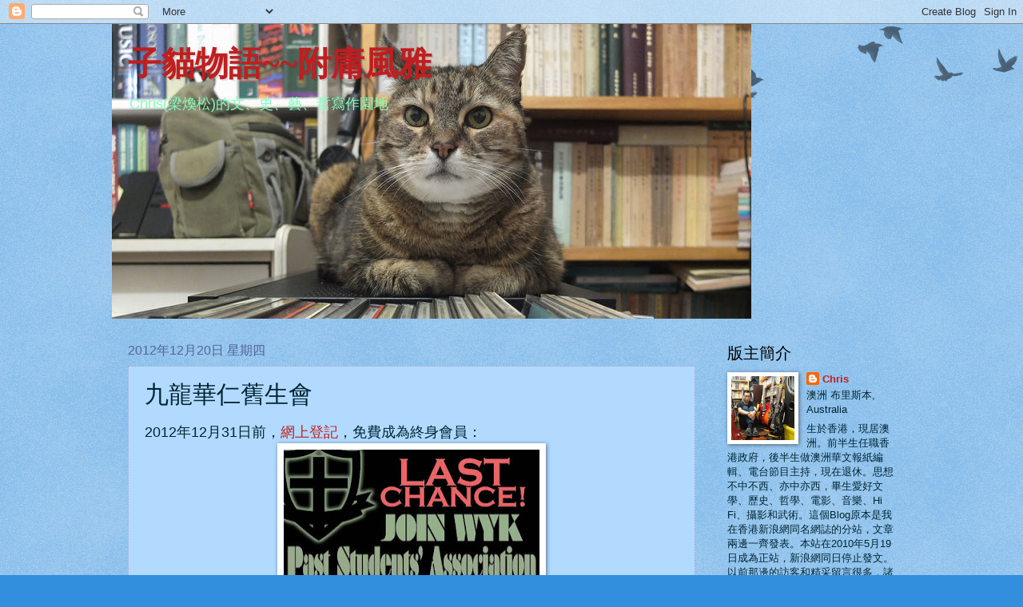

--- FILE ---
content_type: text/html; charset=UTF-8
request_url: https://chrisleung1954.blogspot.com/2012/12/blog-post_20.html
body_size: 28461
content:
<!DOCTYPE html>
<html class='v2' dir='ltr' lang='zh-TW'>
<head>
<link href='https://www.blogger.com/static/v1/widgets/335934321-css_bundle_v2.css' rel='stylesheet' type='text/css'/>
<meta content='width=1100' name='viewport'/>
<meta content='text/html; charset=UTF-8' http-equiv='Content-Type'/>
<meta content='blogger' name='generator'/>
<link href='https://chrisleung1954.blogspot.com/favicon.ico' rel='icon' type='image/x-icon'/>
<link href='http://chrisleung1954.blogspot.com/2012/12/blog-post_20.html' rel='canonical'/>
<link rel="alternate" type="application/atom+xml" title="子貓物語~~附庸風雅 - Atom" href="https://chrisleung1954.blogspot.com/feeds/posts/default" />
<link rel="alternate" type="application/rss+xml" title="子貓物語~~附庸風雅 - RSS" href="https://chrisleung1954.blogspot.com/feeds/posts/default?alt=rss" />
<link rel="service.post" type="application/atom+xml" title="子貓物語~~附庸風雅 - Atom" href="https://www.blogger.com/feeds/38403698/posts/default" />

<link rel="alternate" type="application/atom+xml" title="子貓物語~~附庸風雅 - Atom" href="https://chrisleung1954.blogspot.com/feeds/1833636144008179333/comments/default" />
<!--Can't find substitution for tag [blog.ieCssRetrofitLinks]-->
<link href='https://blogger.googleusercontent.com/img/b/R29vZ2xl/AVvXsEjdeFVH6HyZGQE-XV8nIPImpohBJMOCwerPapNGv7OrWBMoWkD_EgEfXvh4G-sjWbrMGAN5PK38BMMhyphenhyphenhWR_tL54qJ3xnvcxAi6G8FhTWZh-jbGRmYRR04e6kRa1Ml17GZ33SwM/s320/WYKPSA.jpg' rel='image_src'/>
<meta content='http://chrisleung1954.blogspot.com/2012/12/blog-post_20.html' property='og:url'/>
<meta content='九龍華仁舊生會' property='og:title'/>
<meta content='2012年12月31日前， 網上登記 ，免費成為終身會員：    幾分鐘搞惦，還立 刻有電郵回覆確定。   舊生會Facebook 網頁： https://www.facebook.com/wykpsa   母校所屬的愛爾蘭耶穌會，正計劃在香港建立一所 Li beral Arts...' property='og:description'/>
<meta content='https://blogger.googleusercontent.com/img/b/R29vZ2xl/AVvXsEjdeFVH6HyZGQE-XV8nIPImpohBJMOCwerPapNGv7OrWBMoWkD_EgEfXvh4G-sjWbrMGAN5PK38BMMhyphenhyphenhWR_tL54qJ3xnvcxAi6G8FhTWZh-jbGRmYRR04e6kRa1Ml17GZ33SwM/w1200-h630-p-k-no-nu/WYKPSA.jpg' property='og:image'/>
<title>子貓物語~~附庸風雅: 九龍華仁舊生會</title>
<style id='page-skin-1' type='text/css'><!--
/*
-----------------------------------------------
Blogger Template Style
Name:     Watermark
Designer: Blogger
URL:      www.blogger.com
----------------------------------------------- */
/* Use this with templates/1ktemplate-*.html */
/* Content
----------------------------------------------- */
body {
font: normal normal 14px Arial, Tahoma, Helvetica, FreeSans, sans-serif;;
color: #002633;
background: #328fdd url(https://resources.blogblog.com/blogblog/data/1kt/watermark/body_background_birds.png) repeat scroll top left;
}
html body .content-outer {
min-width: 0;
max-width: 100%;
width: 100%;
}
.content-outer {
font-size: 92%;
}
a:link {
text-decoration:none;
color: #c01e20;
}
a:visited {
text-decoration:none;
color: #457f00;
}
a:hover {
text-decoration:underline;
color: #2a2b60;
}
.body-fauxcolumns .cap-top {
margin-top: 30px;
background: transparent url(https://resources.blogblog.com/blogblog/data/1kt/watermark/body_overlay_birds.png) no-repeat scroll top right;
height: 121px;
}
.content-inner {
padding: 0;
}
/* Header
----------------------------------------------- */
.header-inner .Header .titlewrapper,
.header-inner .Header .descriptionwrapper {
padding-left: 20px;
padding-right: 20px;
}
.Header h1 {
font: normal bold 42px Georgia, Utopia, 'Palatino Linotype', Palatino, serif;
color: #c01e20;
text-shadow: 2px 2px rgba(0, 0, 0, .1);
}
.Header h1 a {
color: #c01e20;
}
.Header .description {
font-size: 140%;
color: #7fffbd;
}
/* Tabs
----------------------------------------------- */
.tabs-inner .section {
margin: 0 20px;
}
.tabs-inner .PageList, .tabs-inner .LinkList, .tabs-inner .Labels {
margin-left: -11px;
margin-right: -11px;
background-color: transparent;
border-top: 0 solid #ffffff;
border-bottom: 0 solid #ffffff;
-moz-box-shadow: 0 0 0 rgba(0, 0, 0, .3);
-webkit-box-shadow: 0 0 0 rgba(0, 0, 0, .3);
-goog-ms-box-shadow: 0 0 0 rgba(0, 0, 0, .3);
box-shadow: 0 0 0 rgba(0, 0, 0, .3);
}
.tabs-inner .PageList .widget-content,
.tabs-inner .LinkList .widget-content,
.tabs-inner .Labels .widget-content {
margin: -3px -11px;
background: transparent none  no-repeat scroll right;
}
.tabs-inner .widget ul {
padding: 2px 25px;
max-height: 34px;
background: transparent none no-repeat scroll left;
}
.tabs-inner .widget li {
border: none;
}
.tabs-inner .widget li a {
display: inline-block;
padding: .25em 1em;
font: normal normal 20px Georgia, Utopia, 'Palatino Linotype', Palatino, serif;
color: #c01e20;
border-right: 1px solid #328fdd;
}
.tabs-inner .widget li:first-child a {
border-left: 1px solid #328fdd;
}
.tabs-inner .widget li.selected a, .tabs-inner .widget li a:hover {
color: #000000;
}
/* Headings
----------------------------------------------- */
h2 {
font: normal normal 20px Georgia, Utopia, 'Palatino Linotype', Palatino, serif;
color: #000000;
margin: 0 0 .5em;
}
h2.date-header {
font: normal normal 16px Arial, Tahoma, Helvetica, FreeSans, sans-serif;
color: #556599;
}
/* Main
----------------------------------------------- */
.main-inner .column-center-inner,
.main-inner .column-left-inner,
.main-inner .column-right-inner {
padding: 0 5px;
}
.main-outer {
margin-top: 0;
background: transparent none no-repeat scroll top left;
}
.main-inner {
padding-top: 30px;
}
.main-cap-top {
position: relative;
}
.main-cap-top .cap-right {
position: absolute;
height: 0;
width: 100%;
bottom: 0;
background: transparent none repeat-x scroll bottom center;
}
.main-cap-top .cap-left {
position: absolute;
height: 245px;
width: 280px;
right: 0;
bottom: 0;
background: transparent none no-repeat scroll bottom left;
}
/* Posts
----------------------------------------------- */
.post-outer {
padding: 15px 20px;
margin: 0 0 25px;
background: #7fc1ff url(https://resources.blogblog.com/blogblog/data/1kt/watermark/post_background_birds.png) repeat scroll top left;
_background-image: none;
border: dotted 1px #999dcc;
-moz-box-shadow: 0 0 0 rgba(0, 0, 0, .1);
-webkit-box-shadow: 0 0 0 rgba(0, 0, 0, .1);
-goog-ms-box-shadow: 0 0 0 rgba(0, 0, 0, .1);
box-shadow: 0 0 0 rgba(0, 0, 0, .1);
}
h3.post-title {
font: normal normal 30px Georgia, Utopia, 'Palatino Linotype', Palatino, serif;
margin: 0;
}
.comments h4 {
font: normal normal 30px Georgia, Utopia, 'Palatino Linotype', Palatino, serif;
margin: 1em 0 0;
}
.post-body {
font-size: 105%;
line-height: 1.5;
position: relative;
}
.post-header {
margin: 0 0 1em;
color: #556599;
}
.post-footer {
margin: 10px 0 0;
padding: 10px 0 0;
color: #556599;
border-top: dashed 1px #777777;
}
#blog-pager {
font-size: 140%
}
#comments .comment-author {
padding-top: 1.5em;
border-top: dashed 1px #777777;
background-position: 0 1.5em;
}
#comments .comment-author:first-child {
padding-top: 0;
border-top: none;
}
.avatar-image-container {
margin: .2em 0 0;
}
/* Comments
----------------------------------------------- */
.comments .comments-content .icon.blog-author {
background-repeat: no-repeat;
background-image: url([data-uri]);
}
.comments .comments-content .loadmore a {
border-top: 1px solid #777777;
border-bottom: 1px solid #777777;
}
.comments .continue {
border-top: 2px solid #777777;
}
/* Widgets
----------------------------------------------- */
.widget ul, .widget #ArchiveList ul.flat {
padding: 0;
list-style: none;
}
.widget ul li, .widget #ArchiveList ul.flat li {
padding: .35em 0;
text-indent: 0;
border-top: dashed 1px #777777;
}
.widget ul li:first-child, .widget #ArchiveList ul.flat li:first-child {
border-top: none;
}
.widget .post-body ul {
list-style: disc;
}
.widget .post-body ul li {
border: none;
}
.widget .zippy {
color: #777777;
}
.post-body img, .post-body .tr-caption-container, .Profile img, .Image img,
.BlogList .item-thumbnail img {
padding: 5px;
background: #fff;
-moz-box-shadow: 1px 1px 5px rgba(0, 0, 0, .5);
-webkit-box-shadow: 1px 1px 5px rgba(0, 0, 0, .5);
-goog-ms-box-shadow: 1px 1px 5px rgba(0, 0, 0, .5);
box-shadow: 1px 1px 5px rgba(0, 0, 0, .5);
}
.post-body img, .post-body .tr-caption-container {
padding: 8px;
}
.post-body .tr-caption-container {
color: #333333;
}
.post-body .tr-caption-container img {
padding: 0;
background: transparent;
border: none;
-moz-box-shadow: 0 0 0 rgba(0, 0, 0, .1);
-webkit-box-shadow: 0 0 0 rgba(0, 0, 0, .1);
-goog-ms-box-shadow: 0 0 0 rgba(0, 0, 0, .1);
box-shadow: 0 0 0 rgba(0, 0, 0, .1);
}
/* Footer
----------------------------------------------- */
.footer-outer {
color:#999dcc;
background: #ffffff url(https://resources.blogblog.com/blogblog/data/1kt/watermark/body_background_navigator.png) repeat scroll top left;
}
.footer-outer a {
color: #55b1ff;
}
.footer-outer a:visited {
color: #328fdd;
}
.footer-outer a:hover {
color: #77baff;
}
.footer-outer .widget h2 {
color: #bbbfee;
}
/* Mobile
----------------------------------------------- */
body.mobile  {
background-size: 100% auto;
}
.mobile .body-fauxcolumn-outer {
background: transparent none repeat scroll top left;
}
html .mobile .mobile-date-outer {
border-bottom: none;
background: #7fc1ff url(https://resources.blogblog.com/blogblog/data/1kt/watermark/post_background_birds.png) repeat scroll top left;
_background-image: none;
margin-bottom: 10px;
}
.mobile .main-inner .date-outer {
padding: 0;
}
.mobile .main-inner .date-header {
margin: 10px;
}
.mobile .main-cap-top {
z-index: -1;
}
.mobile .content-outer {
font-size: 100%;
}
.mobile .post-outer {
padding: 10px;
}
.mobile .main-cap-top .cap-left {
background: transparent none no-repeat scroll bottom left;
}
.mobile .body-fauxcolumns .cap-top {
margin: 0;
}
.mobile-link-button {
background: #7fc1ff url(https://resources.blogblog.com/blogblog/data/1kt/watermark/post_background_birds.png) repeat scroll top left;
}
.mobile-link-button a:link, .mobile-link-button a:visited {
color: #c01e20;
}
.mobile-index-date .date-header {
color: #556599;
}
.mobile-index-contents {
color: #002633;
}
.mobile .tabs-inner .section {
margin: 0;
}
.mobile .tabs-inner .PageList {
margin-left: 0;
margin-right: 0;
}
.mobile .tabs-inner .PageList .widget-content {
margin: 0;
color: #000000;
background: #7fc1ff url(https://resources.blogblog.com/blogblog/data/1kt/watermark/post_background_birds.png) repeat scroll top left;
}
.mobile .tabs-inner .PageList .widget-content .pagelist-arrow {
border-left: 1px solid #328fdd;
}

--></style>
<style id='template-skin-1' type='text/css'><!--
body {
min-width: 1000px;
}
.content-outer, .content-fauxcolumn-outer, .region-inner {
min-width: 1000px;
max-width: 1000px;
_width: 1000px;
}
.main-inner .columns {
padding-left: 0;
padding-right: 250px;
}
.main-inner .fauxcolumn-center-outer {
left: 0;
right: 250px;
/* IE6 does not respect left and right together */
_width: expression(this.parentNode.offsetWidth -
parseInt("0") -
parseInt("250px") + 'px');
}
.main-inner .fauxcolumn-left-outer {
width: 0;
}
.main-inner .fauxcolumn-right-outer {
width: 250px;
}
.main-inner .column-left-outer {
width: 0;
right: 100%;
margin-left: -0;
}
.main-inner .column-right-outer {
width: 250px;
margin-right: -250px;
}
#layout {
min-width: 0;
}
#layout .content-outer {
min-width: 0;
width: 800px;
}
#layout .region-inner {
min-width: 0;
width: auto;
}
body#layout div.add_widget {
padding: 8px;
}
body#layout div.add_widget a {
margin-left: 32px;
}
--></style>
<link href='https://www.blogger.com/dyn-css/authorization.css?targetBlogID=38403698&amp;zx=7e40b12d-69b2-4c3a-a4c2-424783a01f38' media='none' onload='if(media!=&#39;all&#39;)media=&#39;all&#39;' rel='stylesheet'/><noscript><link href='https://www.blogger.com/dyn-css/authorization.css?targetBlogID=38403698&amp;zx=7e40b12d-69b2-4c3a-a4c2-424783a01f38' rel='stylesheet'/></noscript>
<meta name='google-adsense-platform-account' content='ca-host-pub-1556223355139109'/>
<meta name='google-adsense-platform-domain' content='blogspot.com'/>

</head>
<body class='loading variant-birds'>
<div class='navbar section' id='navbar' name='導覽列'><div class='widget Navbar' data-version='1' id='Navbar1'><script type="text/javascript">
    function setAttributeOnload(object, attribute, val) {
      if(window.addEventListener) {
        window.addEventListener('load',
          function(){ object[attribute] = val; }, false);
      } else {
        window.attachEvent('onload', function(){ object[attribute] = val; });
      }
    }
  </script>
<div id="navbar-iframe-container"></div>
<script type="text/javascript" src="https://apis.google.com/js/platform.js"></script>
<script type="text/javascript">
      gapi.load("gapi.iframes:gapi.iframes.style.bubble", function() {
        if (gapi.iframes && gapi.iframes.getContext) {
          gapi.iframes.getContext().openChild({
              url: 'https://www.blogger.com/navbar/38403698?po\x3d1833636144008179333\x26origin\x3dhttps://chrisleung1954.blogspot.com',
              where: document.getElementById("navbar-iframe-container"),
              id: "navbar-iframe"
          });
        }
      });
    </script><script type="text/javascript">
(function() {
var script = document.createElement('script');
script.type = 'text/javascript';
script.src = '//pagead2.googlesyndication.com/pagead/js/google_top_exp.js';
var head = document.getElementsByTagName('head')[0];
if (head) {
head.appendChild(script);
}})();
</script>
</div></div>
<div class='body-fauxcolumns'>
<div class='fauxcolumn-outer body-fauxcolumn-outer'>
<div class='cap-top'>
<div class='cap-left'></div>
<div class='cap-right'></div>
</div>
<div class='fauxborder-left'>
<div class='fauxborder-right'></div>
<div class='fauxcolumn-inner'>
</div>
</div>
<div class='cap-bottom'>
<div class='cap-left'></div>
<div class='cap-right'></div>
</div>
</div>
</div>
<div class='content'>
<div class='content-fauxcolumns'>
<div class='fauxcolumn-outer content-fauxcolumn-outer'>
<div class='cap-top'>
<div class='cap-left'></div>
<div class='cap-right'></div>
</div>
<div class='fauxborder-left'>
<div class='fauxborder-right'></div>
<div class='fauxcolumn-inner'>
</div>
</div>
<div class='cap-bottom'>
<div class='cap-left'></div>
<div class='cap-right'></div>
</div>
</div>
</div>
<div class='content-outer'>
<div class='content-cap-top cap-top'>
<div class='cap-left'></div>
<div class='cap-right'></div>
</div>
<div class='fauxborder-left content-fauxborder-left'>
<div class='fauxborder-right content-fauxborder-right'></div>
<div class='content-inner'>
<header>
<div class='header-outer'>
<div class='header-cap-top cap-top'>
<div class='cap-left'></div>
<div class='cap-right'></div>
</div>
<div class='fauxborder-left header-fauxborder-left'>
<div class='fauxborder-right header-fauxborder-right'></div>
<div class='region-inner header-inner'>
<div class='header section' id='header' name='標頭'><div class='widget Header' data-version='1' id='Header1'>
<div id='header-inner' style='background-image: url("https://blogger.googleusercontent.com/img/b/R29vZ2xl/AVvXsEgQHS9tTViJnxUC5g0qCVNlne3q98i-VKV0vX4DvW2MfUidIiG9YV3FaoAci4EBBwbjo5DvdsIDhmhgkFLOxdBKG8HXimP9A9hOEcKKNW3u0uBLjxirgttNWwMuG-B_eu8Ra_Z8eg/s1600/Meow+on+Amp.jpg"); background-position: left; width: 800px; min-height: 369px; _height: 369px; background-repeat: no-repeat; '>
<div class='titlewrapper' style='background: transparent'>
<h1 class='title' style='background: transparent; border-width: 0px'>
<a href='https://chrisleung1954.blogspot.com/'>
子貓物語~~附庸風雅
</a>
</h1>
</div>
<div class='descriptionwrapper'>
<p class='description'><span>Chris(梁煥松)的文&#12289;史&#12289;藝&#12289;哲寫作園地</span></p>
</div>
</div>
</div></div>
</div>
</div>
<div class='header-cap-bottom cap-bottom'>
<div class='cap-left'></div>
<div class='cap-right'></div>
</div>
</div>
</header>
<div class='tabs-outer'>
<div class='tabs-cap-top cap-top'>
<div class='cap-left'></div>
<div class='cap-right'></div>
</div>
<div class='fauxborder-left tabs-fauxborder-left'>
<div class='fauxborder-right tabs-fauxborder-right'></div>
<div class='region-inner tabs-inner'>
<div class='tabs no-items section' id='crosscol' name='跨欄區'></div>
<div class='tabs no-items section' id='crosscol-overflow' name='Cross-Column 2'></div>
</div>
</div>
<div class='tabs-cap-bottom cap-bottom'>
<div class='cap-left'></div>
<div class='cap-right'></div>
</div>
</div>
<div class='main-outer'>
<div class='main-cap-top cap-top'>
<div class='cap-left'></div>
<div class='cap-right'></div>
</div>
<div class='fauxborder-left main-fauxborder-left'>
<div class='fauxborder-right main-fauxborder-right'></div>
<div class='region-inner main-inner'>
<div class='columns fauxcolumns'>
<div class='fauxcolumn-outer fauxcolumn-center-outer'>
<div class='cap-top'>
<div class='cap-left'></div>
<div class='cap-right'></div>
</div>
<div class='fauxborder-left'>
<div class='fauxborder-right'></div>
<div class='fauxcolumn-inner'>
</div>
</div>
<div class='cap-bottom'>
<div class='cap-left'></div>
<div class='cap-right'></div>
</div>
</div>
<div class='fauxcolumn-outer fauxcolumn-left-outer'>
<div class='cap-top'>
<div class='cap-left'></div>
<div class='cap-right'></div>
</div>
<div class='fauxborder-left'>
<div class='fauxborder-right'></div>
<div class='fauxcolumn-inner'>
</div>
</div>
<div class='cap-bottom'>
<div class='cap-left'></div>
<div class='cap-right'></div>
</div>
</div>
<div class='fauxcolumn-outer fauxcolumn-right-outer'>
<div class='cap-top'>
<div class='cap-left'></div>
<div class='cap-right'></div>
</div>
<div class='fauxborder-left'>
<div class='fauxborder-right'></div>
<div class='fauxcolumn-inner'>
</div>
</div>
<div class='cap-bottom'>
<div class='cap-left'></div>
<div class='cap-right'></div>
</div>
</div>
<!-- corrects IE6 width calculation -->
<div class='columns-inner'>
<div class='column-center-outer'>
<div class='column-center-inner'>
<div class='main section' id='main' name='主版面'><div class='widget Blog' data-version='1' id='Blog1'>
<div class='blog-posts hfeed'>

          <div class="date-outer">
        
<h2 class='date-header'><span>2012年12月20日 星期四</span></h2>

          <div class="date-posts">
        
<div class='post-outer'>
<div class='post hentry uncustomized-post-template' itemprop='blogPost' itemscope='itemscope' itemtype='http://schema.org/BlogPosting'>
<meta content='https://blogger.googleusercontent.com/img/b/R29vZ2xl/AVvXsEjdeFVH6HyZGQE-XV8nIPImpohBJMOCwerPapNGv7OrWBMoWkD_EgEfXvh4G-sjWbrMGAN5PK38BMMhyphenhyphenhWR_tL54qJ3xnvcxAi6G8FhTWZh-jbGRmYRR04e6kRa1Ml17GZ33SwM/s320/WYKPSA.jpg' itemprop='image_url'/>
<meta content='38403698' itemprop='blogId'/>
<meta content='1833636144008179333' itemprop='postId'/>
<a name='1833636144008179333'></a>
<h3 class='post-title entry-title' itemprop='name'>
九龍華仁舊生會
</h3>
<div class='post-header'>
<div class='post-header-line-1'></div>
</div>
<div class='post-body entry-content' id='post-body-1833636144008179333' itemprop='description articleBody'>
<span style="font-size: large;">2012年12月31日前&#65292;<a href="http://www.wykpsa.org.hk/">網上登記</a>&#65292;免費成為終身會員&#65306; </span><br />
<div class="separator" style="clear: both; text-align: center;">
<span style="font-size: large;"><img border="0" height="232" src="https://blogger.googleusercontent.com/img/b/R29vZ2xl/AVvXsEjdeFVH6HyZGQE-XV8nIPImpohBJMOCwerPapNGv7OrWBMoWkD_EgEfXvh4G-sjWbrMGAN5PK38BMMhyphenhyphenhWR_tL54qJ3xnvcxAi6G8FhTWZh-jbGRmYRR04e6kRa1Ml17GZ33SwM/s320/WYKPSA.jpg" width="320" /></span></div>
<span style="font-size: large;">幾分鐘搞惦&#65292;還立<span style="font-size: large;">刻有電郵回覆確定&#12290;</span></span><br />
<span style="font-size: large;"></span><br />
<span style="font-size: large;">舊生會Facebook 網頁&#65306;<span style="font-size: x-small;"><a href="https://www.facebook.com/wykpsa">https://www.facebook.com/wykpsa</a></span></span><br />
<br />
<span style="font-size: large;">母校所屬的愛爾蘭耶穌會&#65292;正計劃在香港建立一所<a href="http://en.wikipedia.org/wiki/Liberal_arts_college">Li</a><span style="font-size: large;"><a href="http://en.wikipedia.org/wiki/Liberal_arts_college">beral Arts College</a> 形式的</span>私立大學</span><span style="font-size: large;"><span style="font-size: large;">(<span style="font-size: large;">註<span style="font-size: large;">&#65290;</span></span>)&#65292;請各校友留意進展和支持&#12290;</span></span><br />
<a name="more"></a><br />
<br />
<span style="font-size: large;"><a href="http://sundayex.catholic.org.hk/node/145"><span style="font-size: x-small;">http://sundayex.catholic.org.hk/node/145</span></a></span><br />
<br />
<span style="font-size: large;"><span style="font-size: x-small;"><a href="http://www.wykontario.org/index.php/proposed-jesuit-university">http://www.wykontario.org/index.php/proposed-jesuit-university</a></span></span>
<span style="font-size: large;"></span><br />
<span style="font-size: large;"><br /></span>
<span style="font-size: large;"><span style="font-size: large;"><span style="font-size: large;"><span style="font-size: large;">註<span style="font-size: large;">&#65290;</span></span></span></span></span><span style="font-size: large;"><span style="font-size: small;">&#65288;資料來源&#65306;<a href="https://www.facebook.com/jlac.hk/info">https://www.facebook.com/jlac.hk/info</a>&#65289;</span>&nbsp;</span><br />
<span style="font-size: large;">&#12288;</span>&nbsp; <br />
<span style="color: #660000;">耶穌會在全球40個國家主理超過200所高等教育機構&#65307;耶穌會大學已落戶各大城市 -- 巴黎&#12289;倫敦&#12289;紐約&#12289;華盛頓&#12289;波士頓&#12289;三藩市&#12289;洛杉磯&#12289;東京&#12289;首爾......下一站&#65292; 香港&#65281;</span><br />
<div class="mvm uiP fsm">
<span style="color: #660000;"><span class="fwb">Description</span></span></div>
<span style="color: #660000;">耶穌會在全球40個國家主理超過200所高等教育機構&#65307;耶穌會大學已落戶各大城市 -- 巴黎&#12289;倫敦&#12289;紐約&#12289;華盛頓&#12289;波士頓&#12289;三藩市&#12289;洛杉磯&#12289;東京&#12289;首爾......現正計劃在香港建立一間耶穌會大學&#12290;</span> <span style="color: #660000;"><br />
 耶穌會作為環球教育家&#65292;由十六世紀中期開始已不斷在全球建立優秀的學府&#65292;目前耶穌會在世界各地設有約二百家大學&#65292; 單在美國已有耶穌會大學 28 家&#65292;
 當中包括環球政治家搖籃喬治城大學(Georgetown University)&#65307;Liberal Arts College 
名列前茅的聖十字學院(College of the Holy Cross)&#65307;出產了多名諾貝爾獎得主的波士頓學院 (Boston College)
 &#65307; 加州最早成立&#12289;位處矽谷的聖塔克拉拉大學(Santa Clara University)......</span> <span style="color: #660000;"><br /> 耶穌會&#65288;Society of Jesus&#65289;是天主教主要修會&#65292;1534 年8 月15 日由聖依納爵&#8231; 羅耀拉(St. Ignatius of Loyola) 在巴黎成立&#12290;最主要任務是教育與傳教&#12290;</span> <span style="color: #660000;"><br /> 在歐洲興辦許多大學&#65292;培養出的學生除是耶穌會人才外&#65292;也活躍於各界&#12290;著名的如笛卡兒&#65292;利瑪竇&#65292;湯若望&#65292;南懷仁&#65292;郎世寧等等&#12290;</span> <span style="color: #660000;"><br /> 目前耶穌會大約有兩萬成員&#65292;在112 個國家活動&#12290;大多數的成員在學校或大學中教書&#12290;重視佈道&#65292;和針對年輕人的工作&#65292;開辦學校&#65292;協助人祈禱&#65292;從事社會工作和幫助難民&#12290;</span> <span style="color: #660000;"><br /> 人文主義思想對耶穌會會士影響深遠&#12290;成員培訓時間長達15 年之久&#65292;學習各種語言&#65292;文學&#65292; 哲學&#65292; 神學&#65292; 法學&#65292; 醫學及自然科學知識&#12290;</span><br />
<br />
<span style="font-size: large;">&#65288;本文歡迎轉貼&#65289;</span>
<div style='clear: both;'></div>
</div>
<div class='post-footer'>
<div class='post-footer-line post-footer-line-1'>
<span class='post-author vcard'>
</span>
<span class='post-timestamp'>
發表於
<meta content='http://chrisleung1954.blogspot.com/2012/12/blog-post_20.html' itemprop='url'/>
<a class='timestamp-link' href='https://chrisleung1954.blogspot.com/2012/12/blog-post_20.html' rel='bookmark' title='permanent link'><abbr class='published' itemprop='datePublished' title='2012-12-20T06:12:00+10:00'>12/20/2012 06:12:00 上午</abbr></a>
</span>
<span class='post-comment-link'>
</span>
<span class='post-icons'>
<span class='item-action'>
<a href='https://www.blogger.com/email-post/38403698/1833636144008179333' title='電子郵件發布'>
<img alt='' class='icon-action' height='13' src='https://resources.blogblog.com/img/icon18_email.gif' width='18'/>
</a>
</span>
<span class='item-control blog-admin pid-1781910948'>
<a href='https://www.blogger.com/post-edit.g?blogID=38403698&postID=1833636144008179333&from=pencil' title='編輯文章'>
<img alt='' class='icon-action' height='18' src='https://resources.blogblog.com/img/icon18_edit_allbkg.gif' width='18'/>
</a>
</span>
</span>
<div class='post-share-buttons goog-inline-block'>
<a class='goog-inline-block share-button sb-email' href='https://www.blogger.com/share-post.g?blogID=38403698&postID=1833636144008179333&target=email' target='_blank' title='以電子郵件傳送這篇文章'><span class='share-button-link-text'>以電子郵件傳送這篇文章</span></a><a class='goog-inline-block share-button sb-blog' href='https://www.blogger.com/share-post.g?blogID=38403698&postID=1833636144008179333&target=blog' onclick='window.open(this.href, "_blank", "height=270,width=475"); return false;' target='_blank' title='BlogThis！'><span class='share-button-link-text'>BlogThis&#65281;</span></a><a class='goog-inline-block share-button sb-twitter' href='https://www.blogger.com/share-post.g?blogID=38403698&postID=1833636144008179333&target=twitter' target='_blank' title='分享至 X'><span class='share-button-link-text'>分享至 X</span></a><a class='goog-inline-block share-button sb-facebook' href='https://www.blogger.com/share-post.g?blogID=38403698&postID=1833636144008179333&target=facebook' onclick='window.open(this.href, "_blank", "height=430,width=640"); return false;' target='_blank' title='分享至 Facebook'><span class='share-button-link-text'>分享至 Facebook</span></a><a class='goog-inline-block share-button sb-pinterest' href='https://www.blogger.com/share-post.g?blogID=38403698&postID=1833636144008179333&target=pinterest' target='_blank' title='分享到 Pinterest'><span class='share-button-link-text'>分享到 Pinterest</span></a>
</div>
</div>
<div class='post-footer-line post-footer-line-2'>
<span class='post-labels'>
文章分類:
<a href='https://chrisleung1954.blogspot.com/search/label/%E9%A6%99%E6%B8%AF%E6%83%85' rel='tag'>香港情</a>
</span>
</div>
<div class='post-footer-line post-footer-line-3'>
<span class='post-location'>
</span>
</div>
</div>
</div>
<div class='comments' id='comments'>
<a name='comments'></a>
<h4>7 則留言:</h4>
<div class='comments-content'>
<script async='async' src='' type='text/javascript'></script>
<script type='text/javascript'>
    (function() {
      var items = null;
      var msgs = null;
      var config = {};

// <![CDATA[
      var cursor = null;
      if (items && items.length > 0) {
        cursor = parseInt(items[items.length - 1].timestamp) + 1;
      }

      var bodyFromEntry = function(entry) {
        var text = (entry &&
                    ((entry.content && entry.content.$t) ||
                     (entry.summary && entry.summary.$t))) ||
            '';
        if (entry && entry.gd$extendedProperty) {
          for (var k in entry.gd$extendedProperty) {
            if (entry.gd$extendedProperty[k].name == 'blogger.contentRemoved') {
              return '<span class="deleted-comment">' + text + '</span>';
            }
          }
        }
        return text;
      }

      var parse = function(data) {
        cursor = null;
        var comments = [];
        if (data && data.feed && data.feed.entry) {
          for (var i = 0, entry; entry = data.feed.entry[i]; i++) {
            var comment = {};
            // comment ID, parsed out of the original id format
            var id = /blog-(\d+).post-(\d+)/.exec(entry.id.$t);
            comment.id = id ? id[2] : null;
            comment.body = bodyFromEntry(entry);
            comment.timestamp = Date.parse(entry.published.$t) + '';
            if (entry.author && entry.author.constructor === Array) {
              var auth = entry.author[0];
              if (auth) {
                comment.author = {
                  name: (auth.name ? auth.name.$t : undefined),
                  profileUrl: (auth.uri ? auth.uri.$t : undefined),
                  avatarUrl: (auth.gd$image ? auth.gd$image.src : undefined)
                };
              }
            }
            if (entry.link) {
              if (entry.link[2]) {
                comment.link = comment.permalink = entry.link[2].href;
              }
              if (entry.link[3]) {
                var pid = /.*comments\/default\/(\d+)\?.*/.exec(entry.link[3].href);
                if (pid && pid[1]) {
                  comment.parentId = pid[1];
                }
              }
            }
            comment.deleteclass = 'item-control blog-admin';
            if (entry.gd$extendedProperty) {
              for (var k in entry.gd$extendedProperty) {
                if (entry.gd$extendedProperty[k].name == 'blogger.itemClass') {
                  comment.deleteclass += ' ' + entry.gd$extendedProperty[k].value;
                } else if (entry.gd$extendedProperty[k].name == 'blogger.displayTime') {
                  comment.displayTime = entry.gd$extendedProperty[k].value;
                }
              }
            }
            comments.push(comment);
          }
        }
        return comments;
      };

      var paginator = function(callback) {
        if (hasMore()) {
          var url = config.feed + '?alt=json&v=2&orderby=published&reverse=false&max-results=50';
          if (cursor) {
            url += '&published-min=' + new Date(cursor).toISOString();
          }
          window.bloggercomments = function(data) {
            var parsed = parse(data);
            cursor = parsed.length < 50 ? null
                : parseInt(parsed[parsed.length - 1].timestamp) + 1
            callback(parsed);
            window.bloggercomments = null;
          }
          url += '&callback=bloggercomments';
          var script = document.createElement('script');
          script.type = 'text/javascript';
          script.src = url;
          document.getElementsByTagName('head')[0].appendChild(script);
        }
      };
      var hasMore = function() {
        return !!cursor;
      };
      var getMeta = function(key, comment) {
        if ('iswriter' == key) {
          var matches = !!comment.author
              && comment.author.name == config.authorName
              && comment.author.profileUrl == config.authorUrl;
          return matches ? 'true' : '';
        } else if ('deletelink' == key) {
          return config.baseUri + '/comment/delete/'
               + config.blogId + '/' + comment.id;
        } else if ('deleteclass' == key) {
          return comment.deleteclass;
        }
        return '';
      };

      var replybox = null;
      var replyUrlParts = null;
      var replyParent = undefined;

      var onReply = function(commentId, domId) {
        if (replybox == null) {
          // lazily cache replybox, and adjust to suit this style:
          replybox = document.getElementById('comment-editor');
          if (replybox != null) {
            replybox.height = '250px';
            replybox.style.display = 'block';
            replyUrlParts = replybox.src.split('#');
          }
        }
        if (replybox && (commentId !== replyParent)) {
          replybox.src = '';
          document.getElementById(domId).insertBefore(replybox, null);
          replybox.src = replyUrlParts[0]
              + (commentId ? '&parentID=' + commentId : '')
              + '#' + replyUrlParts[1];
          replyParent = commentId;
        }
      };

      var hash = (window.location.hash || '#').substring(1);
      var startThread, targetComment;
      if (/^comment-form_/.test(hash)) {
        startThread = hash.substring('comment-form_'.length);
      } else if (/^c[0-9]+$/.test(hash)) {
        targetComment = hash.substring(1);
      }

      // Configure commenting API:
      var configJso = {
        'maxDepth': config.maxThreadDepth
      };
      var provider = {
        'id': config.postId,
        'data': items,
        'loadNext': paginator,
        'hasMore': hasMore,
        'getMeta': getMeta,
        'onReply': onReply,
        'rendered': true,
        'initComment': targetComment,
        'initReplyThread': startThread,
        'config': configJso,
        'messages': msgs
      };

      var render = function() {
        if (window.goog && window.goog.comments) {
          var holder = document.getElementById('comment-holder');
          window.goog.comments.render(holder, provider);
        }
      };

      // render now, or queue to render when library loads:
      if (window.goog && window.goog.comments) {
        render();
      } else {
        window.goog = window.goog || {};
        window.goog.comments = window.goog.comments || {};
        window.goog.comments.loadQueue = window.goog.comments.loadQueue || [];
        window.goog.comments.loadQueue.push(render);
      }
    })();
// ]]>
  </script>
<div id='comment-holder'>
<div class="comment-thread toplevel-thread"><ol id="top-ra"><li class="comment" id="c4833105825052304963"><div class="avatar-image-container"><img src="//www.blogger.com/img/blogger_logo_round_35.png" alt=""/></div><div class="comment-block"><div class="comment-header"><cite class="user"><a href="https://www.blogger.com/profile/07330372615141977570" rel="nofollow">bob</a></cite><span class="icon user "></span><span class="datetime secondary-text"><a rel="nofollow" href="https://chrisleung1954.blogspot.com/2012/12/blog-post_20.html?showComment=1355956617709#c4833105825052304963">上午8:36</a></span></div><p class="comment-content">did you join, man? at all?  do you like the idea and practice of private college?!</p><span class="comment-actions secondary-text"><a class="comment-reply" target="_self" data-comment-id="4833105825052304963">回覆</a><span class="item-control blog-admin blog-admin pid-1774507175"><a target="_self" href="https://www.blogger.com/comment/delete/38403698/4833105825052304963">刪除</a></span></span></div><div class="comment-replies"><div id="c4833105825052304963-rt" class="comment-thread inline-thread"><span class="thread-toggle thread-expanded"><span class="thread-arrow"></span><span class="thread-count"><a target="_self">回覆</a></span></span><ol id="c4833105825052304963-ra" class="thread-chrome thread-expanded"><div><li class="comment" id="c1447697231261898061"><div class="avatar-image-container"><img src="//blogger.googleusercontent.com/img/b/R29vZ2xl/AVvXsEiPRcpGlVDOdfQFA5yF4kMKw7xOEZMlBvaIcGPnXz3gbuPt4u3Ahd1r38v-pRNE77Fq_JfPb5Bs5jQZEljcm6pNX_XZY-6WHY-MegJ7wucS6ujrC2rQxINq_kYN5-qjPJw/s45-c/My+Babies+and+I+640.jpg" alt=""/></div><div class="comment-block"><div class="comment-header"><cite class="user"><a href="https://www.blogger.com/profile/10133122741874926109" rel="nofollow">Chris</a></cite><span class="icon user blog-author"></span><span class="datetime secondary-text"><a rel="nofollow" href="https://chrisleung1954.blogspot.com/2012/12/blog-post_20.html?showComment=1355979423076#c1447697231261898061">下午2:57</a></span></div><p class="comment-content">我一早是會員了&#65292;不過現在網上再登記&#65292;無走雞&#12290;</p><span class="comment-actions secondary-text"><span class="item-control blog-admin blog-admin pid-1781910948"><a target="_self" href="https://www.blogger.com/comment/delete/38403698/1447697231261898061">刪除</a></span></span></div><div class="comment-replies"><div id="c1447697231261898061-rt" class="comment-thread inline-thread hidden"><span class="thread-toggle thread-expanded"><span class="thread-arrow"></span><span class="thread-count"><a target="_self">回覆</a></span></span><ol id="c1447697231261898061-ra" class="thread-chrome thread-expanded"><div></div><div id="c1447697231261898061-continue" class="continue"><a class="comment-reply" target="_self" data-comment-id="1447697231261898061">回覆</a></div></ol></div></div><div class="comment-replybox-single" id="c1447697231261898061-ce"></div></li><li class="comment" id="c1031390908215489518"><div class="avatar-image-container"><img src="//www.blogger.com/img/blogger_logo_round_35.png" alt=""/></div><div class="comment-block"><div class="comment-header"><cite class="user"><a href="https://www.blogger.com/profile/07330372615141977570" rel="nofollow">bob</a></cite><span class="icon user "></span><span class="datetime secondary-text"><a rel="nofollow" href="https://chrisleung1954.blogspot.com/2012/12/blog-post_20.html?showComment=1356032103440#c1031390908215489518">清晨5:35</a></span></div><p class="comment-content">我從來沒有打算參加&#12290;</p><span class="comment-actions secondary-text"><span class="item-control blog-admin blog-admin pid-1774507175"><a target="_self" href="https://www.blogger.com/comment/delete/38403698/1031390908215489518">刪除</a></span></span></div><div class="comment-replies"><div id="c1031390908215489518-rt" class="comment-thread inline-thread hidden"><span class="thread-toggle thread-expanded"><span class="thread-arrow"></span><span class="thread-count"><a target="_self">回覆</a></span></span><ol id="c1031390908215489518-ra" class="thread-chrome thread-expanded"><div></div><div id="c1031390908215489518-continue" class="continue"><a class="comment-reply" target="_self" data-comment-id="1031390908215489518">回覆</a></div></ol></div></div><div class="comment-replybox-single" id="c1031390908215489518-ce"></div></li></div><div id="c4833105825052304963-continue" class="continue"><a class="comment-reply" target="_self" data-comment-id="4833105825052304963">回覆</a></div></ol></div></div><div class="comment-replybox-single" id="c4833105825052304963-ce"></div></li><li class="comment" id="c4668295622430676799"><div class="avatar-image-container"><img src="//www.blogger.com/img/blogger_logo_round_35.png" alt=""/></div><div class="comment-block"><div class="comment-header"><cite class="user"><a href="https://www.blogger.com/profile/11345114253487753281" rel="nofollow">Unknown</a></cite><span class="icon user "></span><span class="datetime secondary-text"><a rel="nofollow" href="https://chrisleung1954.blogspot.com/2012/12/blog-post_20.html?showComment=1355978449278#c4668295622430676799">下午2:40</a></span></div><p class="comment-content">不知道在香港建立的這一間耶穌會大學選址是否在上水皇后山的那一所,政府有意取消在上址建私立大學而改為興建公屋&#12290;若屬實,真是太荒謬和可惜&#65281;</p><span class="comment-actions secondary-text"><a class="comment-reply" target="_self" data-comment-id="4668295622430676799">回覆</a><span class="item-control blog-admin blog-admin pid-1888915614"><a target="_self" href="https://www.blogger.com/comment/delete/38403698/4668295622430676799">刪除</a></span></span></div><div class="comment-replies"><div id="c4668295622430676799-rt" class="comment-thread inline-thread"><span class="thread-toggle thread-expanded"><span class="thread-arrow"></span><span class="thread-count"><a target="_self">回覆</a></span></span><ol id="c4668295622430676799-ra" class="thread-chrome thread-expanded"><div><li class="comment" id="c6378723787529371833"><div class="avatar-image-container"><img src="//blogger.googleusercontent.com/img/b/R29vZ2xl/AVvXsEiPRcpGlVDOdfQFA5yF4kMKw7xOEZMlBvaIcGPnXz3gbuPt4u3Ahd1r38v-pRNE77Fq_JfPb5Bs5jQZEljcm6pNX_XZY-6WHY-MegJ7wucS6ujrC2rQxINq_kYN5-qjPJw/s45-c/My+Babies+and+I+640.jpg" alt=""/></div><div class="comment-block"><div class="comment-header"><cite class="user"><a href="https://www.blogger.com/profile/10133122741874926109" rel="nofollow">Chris</a></cite><span class="icon user blog-author"></span><span class="datetime secondary-text"><a rel="nofollow" href="https://chrisleung1954.blogspot.com/2012/12/blog-post_20.html?showComment=1355979522626#c6378723787529371833">下午2:58</a></span></div><p class="comment-content">&#12300;前朝政策&#12301;&#65292;梁營現在想食言&#12290;</p><span class="comment-actions secondary-text"><span class="item-control blog-admin blog-admin pid-1781910948"><a target="_self" href="https://www.blogger.com/comment/delete/38403698/6378723787529371833">刪除</a></span></span></div><div class="comment-replies"><div id="c6378723787529371833-rt" class="comment-thread inline-thread hidden"><span class="thread-toggle thread-expanded"><span class="thread-arrow"></span><span class="thread-count"><a target="_self">回覆</a></span></span><ol id="c6378723787529371833-ra" class="thread-chrome thread-expanded"><div></div><div id="c6378723787529371833-continue" class="continue"><a class="comment-reply" target="_self" data-comment-id="6378723787529371833">回覆</a></div></ol></div></div><div class="comment-replybox-single" id="c6378723787529371833-ce"></div></li></div><div id="c4668295622430676799-continue" class="continue"><a class="comment-reply" target="_self" data-comment-id="4668295622430676799">回覆</a></div></ol></div></div><div class="comment-replybox-single" id="c4668295622430676799-ce"></div></li><li class="comment" id="c9203796016770923272"><div class="avatar-image-container"><img src="//www.blogger.com/img/blogger_logo_round_35.png" alt=""/></div><div class="comment-block"><div class="comment-header"><cite class="user"><a href="https://www.blogger.com/profile/07330372615141977570" rel="nofollow">bob</a></cite><span class="icon user "></span><span class="datetime secondary-text"><a rel="nofollow" href="https://chrisleung1954.blogspot.com/2012/12/blog-post_20.html?showComment=1356032332505#c9203796016770923272">清晨5:38</a></span></div><p class="comment-content">I don&#39;t like private education which means only wealthy people can afford it. I like government interventions and yet the government is subject to public scrutinies all the way. But this needs popular will and quality of the governed that apparently people elsewhere on this globe are lacking in the first place.  </p><span class="comment-actions secondary-text"><a class="comment-reply" target="_self" data-comment-id="9203796016770923272">回覆</a><span class="item-control blog-admin blog-admin pid-1774507175"><a target="_self" href="https://www.blogger.com/comment/delete/38403698/9203796016770923272">刪除</a></span></span></div><div class="comment-replies"><div id="c9203796016770923272-rt" class="comment-thread inline-thread"><span class="thread-toggle thread-expanded"><span class="thread-arrow"></span><span class="thread-count"><a target="_self">回覆</a></span></span><ol id="c9203796016770923272-ra" class="thread-chrome thread-expanded"><div><li class="comment" id="c7337249699595154033"><div class="avatar-image-container"><img src="//blogger.googleusercontent.com/img/b/R29vZ2xl/AVvXsEiPRcpGlVDOdfQFA5yF4kMKw7xOEZMlBvaIcGPnXz3gbuPt4u3Ahd1r38v-pRNE77Fq_JfPb5Bs5jQZEljcm6pNX_XZY-6WHY-MegJ7wucS6ujrC2rQxINq_kYN5-qjPJw/s45-c/My+Babies+and+I+640.jpg" alt=""/></div><div class="comment-block"><div class="comment-header"><cite class="user"><a href="https://www.blogger.com/profile/10133122741874926109" rel="nofollow">Chris</a></cite><span class="icon user blog-author"></span><span class="datetime secondary-text"><a rel="nofollow" href="https://chrisleung1954.blogspot.com/2012/12/blog-post_20.html?showComment=1356037297974#c7337249699595154033">清晨7:01</a></span></div><p class="comment-content">大概是搞文科大學&#65292;也不需要宏偉的校軟和建築&#65292;成本不會太高&#65307;如果大學的學風高尚的話&#65292;名學者肯象徵式收車馬費兼職講課&#65292;有外來捐助也說不定&#12290;<br>學費可能和直資的公立大學相差不遠&#12290;<br>私營是公營之外的另類選擇&#65292;辦學的自由度會更大&#12290;</p><span class="comment-actions secondary-text"><span class="item-control blog-admin blog-admin pid-1781910948"><a target="_self" href="https://www.blogger.com/comment/delete/38403698/7337249699595154033">刪除</a></span></span></div><div class="comment-replies"><div id="c7337249699595154033-rt" class="comment-thread inline-thread hidden"><span class="thread-toggle thread-expanded"><span class="thread-arrow"></span><span class="thread-count"><a target="_self">回覆</a></span></span><ol id="c7337249699595154033-ra" class="thread-chrome thread-expanded"><div></div><div id="c7337249699595154033-continue" class="continue"><a class="comment-reply" target="_self" data-comment-id="7337249699595154033">回覆</a></div></ol></div></div><div class="comment-replybox-single" id="c7337249699595154033-ce"></div></li></div><div id="c9203796016770923272-continue" class="continue"><a class="comment-reply" target="_self" data-comment-id="9203796016770923272">回覆</a></div></ol></div></div><div class="comment-replybox-single" id="c9203796016770923272-ce"></div></li></ol><div id="top-continue" class="continue"><a class="comment-reply" target="_self">新增留言</a></div><div class="comment-replybox-thread" id="top-ce"></div><div class="loadmore hidden" data-post-id="1833636144008179333"><a target="_self">載入更多&#8230;</a></div></div>
</div>
</div>
<p class='comment-footer'>
<div class='comment-form'>
<a name='comment-form'></a>
<p>
</p>
<a href='https://www.blogger.com/comment/frame/38403698?po=1833636144008179333&hl=zh-TW&saa=85391&origin=https://chrisleung1954.blogspot.com' id='comment-editor-src'></a>
<iframe allowtransparency='true' class='blogger-iframe-colorize blogger-comment-from-post' frameborder='0' height='410px' id='comment-editor' name='comment-editor' src='' width='100%'></iframe>
<script src='https://www.blogger.com/static/v1/jsbin/1345082660-comment_from_post_iframe.js' type='text/javascript'></script>
<script type='text/javascript'>
      BLOG_CMT_createIframe('https://www.blogger.com/rpc_relay.html');
    </script>
</div>
</p>
<div id='backlinks-container'>
<div id='Blog1_backlinks-container'>
</div>
</div>
</div>
</div>

        </div></div>
      
</div>
<div class='blog-pager' id='blog-pager'>
<span id='blog-pager-newer-link'>
<a class='blog-pager-newer-link' href='https://chrisleung1954.blogspot.com/2012/12/blog-post_21.html' id='Blog1_blog-pager-newer-link' title='較新的文章'>較新的文章</a>
</span>
<span id='blog-pager-older-link'>
<a class='blog-pager-older-link' href='https://chrisleung1954.blogspot.com/2012/12/2012-2.html' id='Blog1_blog-pager-older-link' title='較舊的文章'>較舊的文章</a>
</span>
<a class='home-link' href='https://chrisleung1954.blogspot.com/'>首頁</a>
</div>
<div class='clear'></div>
<div class='post-feeds'>
<div class='feed-links'>
訂閱&#65306;
<a class='feed-link' href='https://chrisleung1954.blogspot.com/feeds/1833636144008179333/comments/default' target='_blank' type='application/atom+xml'>張貼留言 (Atom)</a>
</div>
</div>
</div></div>
</div>
</div>
<div class='column-left-outer'>
<div class='column-left-inner'>
<aside>
</aside>
</div>
</div>
<div class='column-right-outer'>
<div class='column-right-inner'>
<aside>
<div class='sidebar section' id='sidebar-right-1'><div class='widget Profile' data-version='1' id='Profile1'>
<h2>版主簡介</h2>
<div class='widget-content'>
<a href='https://www.blogger.com/profile/10133122741874926109'><img alt='我的相片' class='profile-img' height='80' src='//blogger.googleusercontent.com/img/b/R29vZ2xl/AVvXsEiPRcpGlVDOdfQFA5yF4kMKw7xOEZMlBvaIcGPnXz3gbuPt4u3Ahd1r38v-pRNE77Fq_JfPb5Bs5jQZEljcm6pNX_XZY-6WHY-MegJ7wucS6ujrC2rQxINq_kYN5-qjPJw/s113/My+Babies+and+I+640.jpg' width='79'/></a>
<dl class='profile-datablock'>
<dt class='profile-data'>
<a class='profile-name-link g-profile' href='https://www.blogger.com/profile/10133122741874926109' rel='author' style='background-image: url(//www.blogger.com/img/logo-16.png);'>
Chris
</a>
</dt>
<dd class='profile-data'>澳洲  布里斯本, Australia</dd>
<dd class='profile-textblock'>生於香港&#65292;現居澳洲&#12290;前半生任職香港政府&#65292;後半生做澳洲華文報紙編輯&#12289;電台節目主持&#65292;現在退休&#12290;思想不中不西&#12289;亦中亦西&#65292;畢生愛好文學&#12289;歷史&#12289;哲學&#12289;電影&#12289;音樂&#12289;Hi Fi&#12289;攝影和武術&#12290;這個Blog原本是我在香港新浪網同名網誌的分站&#65292;文章兩邊一齊發表&#12290;本站在2010年5月19日成為正站&#65292;新浪網同日停止發文&#12290;以前那邊的訪客和精采留言很多&#65292;諸君也可以點擊舊文閱讀&#12290;</dd>
</dl>
<a class='profile-link' href='https://www.blogger.com/profile/10133122741874926109' rel='author'>檢視我的完整簡介</a>
<div class='clear'></div>
</div>
</div><div class='widget LinkList' data-version='1' id='LinkList2'>
<h2>Chris 的大本營</h2>
<div class='widget-content'>
<ul>
<li><a href='http://www.flickr.com/photos/chrisleung1954/'>Chris 的Flickr攝影集</a></li>
<li><a href='http://chrisleung1954.mysinablog.com/'>子貓物語~~附庸風雅@香港新浪網</a></li>
<li><a href="//www.youtube.com/chrisleung1954">我的YouTube頻道</a></li>
</ul>
<div class='clear'></div>
</div>
</div><div class='widget BlogSearch' data-version='1' id='BlogSearch1'>
<h2 class='title'>用關鍵字搜索我的文章</h2>
<div class='widget-content'>
<div id='BlogSearch1_form'>
<form action='https://chrisleung1954.blogspot.com/search' class='gsc-search-box' target='_top'>
<table cellpadding='0' cellspacing='0' class='gsc-search-box'>
<tbody>
<tr>
<td class='gsc-input'>
<input autocomplete='off' class='gsc-input' name='q' size='10' title='search' type='text' value=''/>
</td>
<td class='gsc-search-button'>
<input class='gsc-search-button' title='search' type='submit' value='搜尋'/>
</td>
</tr>
</tbody>
</table>
</form>
</div>
</div>
<div class='clear'></div>
</div><div class='widget BlogArchive' data-version='1' id='BlogArchive1'>
<h2>文章日期索引</h2>
<div class='widget-content'>
<div id='ArchiveList'>
<div id='BlogArchive1_ArchiveList'>
<ul class='hierarchy'>
<li class='archivedate collapsed'>
<a class='toggle' href='javascript:void(0)'>
<span class='zippy'>

        &#9658;&#160;
      
</span>
</a>
<a class='post-count-link' href='https://chrisleung1954.blogspot.com/2022/'>
2022
</a>
<span class='post-count' dir='ltr'>(4)</span>
<ul class='hierarchy'>
<li class='archivedate collapsed'>
<a class='toggle' href='javascript:void(0)'>
<span class='zippy'>

        &#9658;&#160;
      
</span>
</a>
<a class='post-count-link' href='https://chrisleung1954.blogspot.com/2022/05/'>
5月 2022
</a>
<span class='post-count' dir='ltr'>(1)</span>
</li>
</ul>
<ul class='hierarchy'>
<li class='archivedate collapsed'>
<a class='toggle' href='javascript:void(0)'>
<span class='zippy'>

        &#9658;&#160;
      
</span>
</a>
<a class='post-count-link' href='https://chrisleung1954.blogspot.com/2022/04/'>
4月 2022
</a>
<span class='post-count' dir='ltr'>(1)</span>
</li>
</ul>
<ul class='hierarchy'>
<li class='archivedate collapsed'>
<a class='toggle' href='javascript:void(0)'>
<span class='zippy'>

        &#9658;&#160;
      
</span>
</a>
<a class='post-count-link' href='https://chrisleung1954.blogspot.com/2022/03/'>
3月 2022
</a>
<span class='post-count' dir='ltr'>(2)</span>
</li>
</ul>
</li>
</ul>
<ul class='hierarchy'>
<li class='archivedate collapsed'>
<a class='toggle' href='javascript:void(0)'>
<span class='zippy'>

        &#9658;&#160;
      
</span>
</a>
<a class='post-count-link' href='https://chrisleung1954.blogspot.com/2020/'>
2020
</a>
<span class='post-count' dir='ltr'>(1)</span>
<ul class='hierarchy'>
<li class='archivedate collapsed'>
<a class='toggle' href='javascript:void(0)'>
<span class='zippy'>

        &#9658;&#160;
      
</span>
</a>
<a class='post-count-link' href='https://chrisleung1954.blogspot.com/2020/01/'>
1月 2020
</a>
<span class='post-count' dir='ltr'>(1)</span>
</li>
</ul>
</li>
</ul>
<ul class='hierarchy'>
<li class='archivedate collapsed'>
<a class='toggle' href='javascript:void(0)'>
<span class='zippy'>

        &#9658;&#160;
      
</span>
</a>
<a class='post-count-link' href='https://chrisleung1954.blogspot.com/2019/'>
2019
</a>
<span class='post-count' dir='ltr'>(11)</span>
<ul class='hierarchy'>
<li class='archivedate collapsed'>
<a class='toggle' href='javascript:void(0)'>
<span class='zippy'>

        &#9658;&#160;
      
</span>
</a>
<a class='post-count-link' href='https://chrisleung1954.blogspot.com/2019/11/'>
11月 2019
</a>
<span class='post-count' dir='ltr'>(1)</span>
</li>
</ul>
<ul class='hierarchy'>
<li class='archivedate collapsed'>
<a class='toggle' href='javascript:void(0)'>
<span class='zippy'>

        &#9658;&#160;
      
</span>
</a>
<a class='post-count-link' href='https://chrisleung1954.blogspot.com/2019/10/'>
10月 2019
</a>
<span class='post-count' dir='ltr'>(1)</span>
</li>
</ul>
<ul class='hierarchy'>
<li class='archivedate collapsed'>
<a class='toggle' href='javascript:void(0)'>
<span class='zippy'>

        &#9658;&#160;
      
</span>
</a>
<a class='post-count-link' href='https://chrisleung1954.blogspot.com/2019/09/'>
9月 2019
</a>
<span class='post-count' dir='ltr'>(2)</span>
</li>
</ul>
<ul class='hierarchy'>
<li class='archivedate collapsed'>
<a class='toggle' href='javascript:void(0)'>
<span class='zippy'>

        &#9658;&#160;
      
</span>
</a>
<a class='post-count-link' href='https://chrisleung1954.blogspot.com/2019/08/'>
8月 2019
</a>
<span class='post-count' dir='ltr'>(1)</span>
</li>
</ul>
<ul class='hierarchy'>
<li class='archivedate collapsed'>
<a class='toggle' href='javascript:void(0)'>
<span class='zippy'>

        &#9658;&#160;
      
</span>
</a>
<a class='post-count-link' href='https://chrisleung1954.blogspot.com/2019/06/'>
6月 2019
</a>
<span class='post-count' dir='ltr'>(2)</span>
</li>
</ul>
<ul class='hierarchy'>
<li class='archivedate collapsed'>
<a class='toggle' href='javascript:void(0)'>
<span class='zippy'>

        &#9658;&#160;
      
</span>
</a>
<a class='post-count-link' href='https://chrisleung1954.blogspot.com/2019/04/'>
4月 2019
</a>
<span class='post-count' dir='ltr'>(1)</span>
</li>
</ul>
<ul class='hierarchy'>
<li class='archivedate collapsed'>
<a class='toggle' href='javascript:void(0)'>
<span class='zippy'>

        &#9658;&#160;
      
</span>
</a>
<a class='post-count-link' href='https://chrisleung1954.blogspot.com/2019/03/'>
3月 2019
</a>
<span class='post-count' dir='ltr'>(1)</span>
</li>
</ul>
<ul class='hierarchy'>
<li class='archivedate collapsed'>
<a class='toggle' href='javascript:void(0)'>
<span class='zippy'>

        &#9658;&#160;
      
</span>
</a>
<a class='post-count-link' href='https://chrisleung1954.blogspot.com/2019/02/'>
2月 2019
</a>
<span class='post-count' dir='ltr'>(1)</span>
</li>
</ul>
<ul class='hierarchy'>
<li class='archivedate collapsed'>
<a class='toggle' href='javascript:void(0)'>
<span class='zippy'>

        &#9658;&#160;
      
</span>
</a>
<a class='post-count-link' href='https://chrisleung1954.blogspot.com/2019/01/'>
1月 2019
</a>
<span class='post-count' dir='ltr'>(1)</span>
</li>
</ul>
</li>
</ul>
<ul class='hierarchy'>
<li class='archivedate collapsed'>
<a class='toggle' href='javascript:void(0)'>
<span class='zippy'>

        &#9658;&#160;
      
</span>
</a>
<a class='post-count-link' href='https://chrisleung1954.blogspot.com/2018/'>
2018
</a>
<span class='post-count' dir='ltr'>(8)</span>
<ul class='hierarchy'>
<li class='archivedate collapsed'>
<a class='toggle' href='javascript:void(0)'>
<span class='zippy'>

        &#9658;&#160;
      
</span>
</a>
<a class='post-count-link' href='https://chrisleung1954.blogspot.com/2018/11/'>
11月 2018
</a>
<span class='post-count' dir='ltr'>(1)</span>
</li>
</ul>
<ul class='hierarchy'>
<li class='archivedate collapsed'>
<a class='toggle' href='javascript:void(0)'>
<span class='zippy'>

        &#9658;&#160;
      
</span>
</a>
<a class='post-count-link' href='https://chrisleung1954.blogspot.com/2018/10/'>
10月 2018
</a>
<span class='post-count' dir='ltr'>(1)</span>
</li>
</ul>
<ul class='hierarchy'>
<li class='archivedate collapsed'>
<a class='toggle' href='javascript:void(0)'>
<span class='zippy'>

        &#9658;&#160;
      
</span>
</a>
<a class='post-count-link' href='https://chrisleung1954.blogspot.com/2018/06/'>
6月 2018
</a>
<span class='post-count' dir='ltr'>(1)</span>
</li>
</ul>
<ul class='hierarchy'>
<li class='archivedate collapsed'>
<a class='toggle' href='javascript:void(0)'>
<span class='zippy'>

        &#9658;&#160;
      
</span>
</a>
<a class='post-count-link' href='https://chrisleung1954.blogspot.com/2018/05/'>
5月 2018
</a>
<span class='post-count' dir='ltr'>(1)</span>
</li>
</ul>
<ul class='hierarchy'>
<li class='archivedate collapsed'>
<a class='toggle' href='javascript:void(0)'>
<span class='zippy'>

        &#9658;&#160;
      
</span>
</a>
<a class='post-count-link' href='https://chrisleung1954.blogspot.com/2018/04/'>
4月 2018
</a>
<span class='post-count' dir='ltr'>(1)</span>
</li>
</ul>
<ul class='hierarchy'>
<li class='archivedate collapsed'>
<a class='toggle' href='javascript:void(0)'>
<span class='zippy'>

        &#9658;&#160;
      
</span>
</a>
<a class='post-count-link' href='https://chrisleung1954.blogspot.com/2018/03/'>
3月 2018
</a>
<span class='post-count' dir='ltr'>(1)</span>
</li>
</ul>
<ul class='hierarchy'>
<li class='archivedate collapsed'>
<a class='toggle' href='javascript:void(0)'>
<span class='zippy'>

        &#9658;&#160;
      
</span>
</a>
<a class='post-count-link' href='https://chrisleung1954.blogspot.com/2018/02/'>
2月 2018
</a>
<span class='post-count' dir='ltr'>(2)</span>
</li>
</ul>
</li>
</ul>
<ul class='hierarchy'>
<li class='archivedate collapsed'>
<a class='toggle' href='javascript:void(0)'>
<span class='zippy'>

        &#9658;&#160;
      
</span>
</a>
<a class='post-count-link' href='https://chrisleung1954.blogspot.com/2017/'>
2017
</a>
<span class='post-count' dir='ltr'>(12)</span>
<ul class='hierarchy'>
<li class='archivedate collapsed'>
<a class='toggle' href='javascript:void(0)'>
<span class='zippy'>

        &#9658;&#160;
      
</span>
</a>
<a class='post-count-link' href='https://chrisleung1954.blogspot.com/2017/11/'>
11月 2017
</a>
<span class='post-count' dir='ltr'>(2)</span>
</li>
</ul>
<ul class='hierarchy'>
<li class='archivedate collapsed'>
<a class='toggle' href='javascript:void(0)'>
<span class='zippy'>

        &#9658;&#160;
      
</span>
</a>
<a class='post-count-link' href='https://chrisleung1954.blogspot.com/2017/09/'>
9月 2017
</a>
<span class='post-count' dir='ltr'>(1)</span>
</li>
</ul>
<ul class='hierarchy'>
<li class='archivedate collapsed'>
<a class='toggle' href='javascript:void(0)'>
<span class='zippy'>

        &#9658;&#160;
      
</span>
</a>
<a class='post-count-link' href='https://chrisleung1954.blogspot.com/2017/08/'>
8月 2017
</a>
<span class='post-count' dir='ltr'>(2)</span>
</li>
</ul>
<ul class='hierarchy'>
<li class='archivedate collapsed'>
<a class='toggle' href='javascript:void(0)'>
<span class='zippy'>

        &#9658;&#160;
      
</span>
</a>
<a class='post-count-link' href='https://chrisleung1954.blogspot.com/2017/06/'>
6月 2017
</a>
<span class='post-count' dir='ltr'>(2)</span>
</li>
</ul>
<ul class='hierarchy'>
<li class='archivedate collapsed'>
<a class='toggle' href='javascript:void(0)'>
<span class='zippy'>

        &#9658;&#160;
      
</span>
</a>
<a class='post-count-link' href='https://chrisleung1954.blogspot.com/2017/05/'>
5月 2017
</a>
<span class='post-count' dir='ltr'>(3)</span>
</li>
</ul>
<ul class='hierarchy'>
<li class='archivedate collapsed'>
<a class='toggle' href='javascript:void(0)'>
<span class='zippy'>

        &#9658;&#160;
      
</span>
</a>
<a class='post-count-link' href='https://chrisleung1954.blogspot.com/2017/02/'>
2月 2017
</a>
<span class='post-count' dir='ltr'>(1)</span>
</li>
</ul>
<ul class='hierarchy'>
<li class='archivedate collapsed'>
<a class='toggle' href='javascript:void(0)'>
<span class='zippy'>

        &#9658;&#160;
      
</span>
</a>
<a class='post-count-link' href='https://chrisleung1954.blogspot.com/2017/01/'>
1月 2017
</a>
<span class='post-count' dir='ltr'>(1)</span>
</li>
</ul>
</li>
</ul>
<ul class='hierarchy'>
<li class='archivedate collapsed'>
<a class='toggle' href='javascript:void(0)'>
<span class='zippy'>

        &#9658;&#160;
      
</span>
</a>
<a class='post-count-link' href='https://chrisleung1954.blogspot.com/2016/'>
2016
</a>
<span class='post-count' dir='ltr'>(43)</span>
<ul class='hierarchy'>
<li class='archivedate collapsed'>
<a class='toggle' href='javascript:void(0)'>
<span class='zippy'>

        &#9658;&#160;
      
</span>
</a>
<a class='post-count-link' href='https://chrisleung1954.blogspot.com/2016/11/'>
11月 2016
</a>
<span class='post-count' dir='ltr'>(1)</span>
</li>
</ul>
<ul class='hierarchy'>
<li class='archivedate collapsed'>
<a class='toggle' href='javascript:void(0)'>
<span class='zippy'>

        &#9658;&#160;
      
</span>
</a>
<a class='post-count-link' href='https://chrisleung1954.blogspot.com/2016/10/'>
10月 2016
</a>
<span class='post-count' dir='ltr'>(2)</span>
</li>
</ul>
<ul class='hierarchy'>
<li class='archivedate collapsed'>
<a class='toggle' href='javascript:void(0)'>
<span class='zippy'>

        &#9658;&#160;
      
</span>
</a>
<a class='post-count-link' href='https://chrisleung1954.blogspot.com/2016/09/'>
9月 2016
</a>
<span class='post-count' dir='ltr'>(1)</span>
</li>
</ul>
<ul class='hierarchy'>
<li class='archivedate collapsed'>
<a class='toggle' href='javascript:void(0)'>
<span class='zippy'>

        &#9658;&#160;
      
</span>
</a>
<a class='post-count-link' href='https://chrisleung1954.blogspot.com/2016/08/'>
8月 2016
</a>
<span class='post-count' dir='ltr'>(3)</span>
</li>
</ul>
<ul class='hierarchy'>
<li class='archivedate collapsed'>
<a class='toggle' href='javascript:void(0)'>
<span class='zippy'>

        &#9658;&#160;
      
</span>
</a>
<a class='post-count-link' href='https://chrisleung1954.blogspot.com/2016/07/'>
7月 2016
</a>
<span class='post-count' dir='ltr'>(1)</span>
</li>
</ul>
<ul class='hierarchy'>
<li class='archivedate collapsed'>
<a class='toggle' href='javascript:void(0)'>
<span class='zippy'>

        &#9658;&#160;
      
</span>
</a>
<a class='post-count-link' href='https://chrisleung1954.blogspot.com/2016/05/'>
5月 2016
</a>
<span class='post-count' dir='ltr'>(1)</span>
</li>
</ul>
<ul class='hierarchy'>
<li class='archivedate collapsed'>
<a class='toggle' href='javascript:void(0)'>
<span class='zippy'>

        &#9658;&#160;
      
</span>
</a>
<a class='post-count-link' href='https://chrisleung1954.blogspot.com/2016/04/'>
4月 2016
</a>
<span class='post-count' dir='ltr'>(6)</span>
</li>
</ul>
<ul class='hierarchy'>
<li class='archivedate collapsed'>
<a class='toggle' href='javascript:void(0)'>
<span class='zippy'>

        &#9658;&#160;
      
</span>
</a>
<a class='post-count-link' href='https://chrisleung1954.blogspot.com/2016/03/'>
3月 2016
</a>
<span class='post-count' dir='ltr'>(4)</span>
</li>
</ul>
<ul class='hierarchy'>
<li class='archivedate collapsed'>
<a class='toggle' href='javascript:void(0)'>
<span class='zippy'>

        &#9658;&#160;
      
</span>
</a>
<a class='post-count-link' href='https://chrisleung1954.blogspot.com/2016/02/'>
2月 2016
</a>
<span class='post-count' dir='ltr'>(7)</span>
</li>
</ul>
<ul class='hierarchy'>
<li class='archivedate collapsed'>
<a class='toggle' href='javascript:void(0)'>
<span class='zippy'>

        &#9658;&#160;
      
</span>
</a>
<a class='post-count-link' href='https://chrisleung1954.blogspot.com/2016/01/'>
1月 2016
</a>
<span class='post-count' dir='ltr'>(17)</span>
</li>
</ul>
</li>
</ul>
<ul class='hierarchy'>
<li class='archivedate collapsed'>
<a class='toggle' href='javascript:void(0)'>
<span class='zippy'>

        &#9658;&#160;
      
</span>
</a>
<a class='post-count-link' href='https://chrisleung1954.blogspot.com/2015/'>
2015
</a>
<span class='post-count' dir='ltr'>(300)</span>
<ul class='hierarchy'>
<li class='archivedate collapsed'>
<a class='toggle' href='javascript:void(0)'>
<span class='zippy'>

        &#9658;&#160;
      
</span>
</a>
<a class='post-count-link' href='https://chrisleung1954.blogspot.com/2015/12/'>
12月 2015
</a>
<span class='post-count' dir='ltr'>(13)</span>
</li>
</ul>
<ul class='hierarchy'>
<li class='archivedate collapsed'>
<a class='toggle' href='javascript:void(0)'>
<span class='zippy'>

        &#9658;&#160;
      
</span>
</a>
<a class='post-count-link' href='https://chrisleung1954.blogspot.com/2015/11/'>
11月 2015
</a>
<span class='post-count' dir='ltr'>(20)</span>
</li>
</ul>
<ul class='hierarchy'>
<li class='archivedate collapsed'>
<a class='toggle' href='javascript:void(0)'>
<span class='zippy'>

        &#9658;&#160;
      
</span>
</a>
<a class='post-count-link' href='https://chrisleung1954.blogspot.com/2015/10/'>
10月 2015
</a>
<span class='post-count' dir='ltr'>(28)</span>
</li>
</ul>
<ul class='hierarchy'>
<li class='archivedate collapsed'>
<a class='toggle' href='javascript:void(0)'>
<span class='zippy'>

        &#9658;&#160;
      
</span>
</a>
<a class='post-count-link' href='https://chrisleung1954.blogspot.com/2015/09/'>
9月 2015
</a>
<span class='post-count' dir='ltr'>(26)</span>
</li>
</ul>
<ul class='hierarchy'>
<li class='archivedate collapsed'>
<a class='toggle' href='javascript:void(0)'>
<span class='zippy'>

        &#9658;&#160;
      
</span>
</a>
<a class='post-count-link' href='https://chrisleung1954.blogspot.com/2015/08/'>
8月 2015
</a>
<span class='post-count' dir='ltr'>(28)</span>
</li>
</ul>
<ul class='hierarchy'>
<li class='archivedate collapsed'>
<a class='toggle' href='javascript:void(0)'>
<span class='zippy'>

        &#9658;&#160;
      
</span>
</a>
<a class='post-count-link' href='https://chrisleung1954.blogspot.com/2015/07/'>
7月 2015
</a>
<span class='post-count' dir='ltr'>(26)</span>
</li>
</ul>
<ul class='hierarchy'>
<li class='archivedate collapsed'>
<a class='toggle' href='javascript:void(0)'>
<span class='zippy'>

        &#9658;&#160;
      
</span>
</a>
<a class='post-count-link' href='https://chrisleung1954.blogspot.com/2015/06/'>
6月 2015
</a>
<span class='post-count' dir='ltr'>(27)</span>
</li>
</ul>
<ul class='hierarchy'>
<li class='archivedate collapsed'>
<a class='toggle' href='javascript:void(0)'>
<span class='zippy'>

        &#9658;&#160;
      
</span>
</a>
<a class='post-count-link' href='https://chrisleung1954.blogspot.com/2015/05/'>
5月 2015
</a>
<span class='post-count' dir='ltr'>(25)</span>
</li>
</ul>
<ul class='hierarchy'>
<li class='archivedate collapsed'>
<a class='toggle' href='javascript:void(0)'>
<span class='zippy'>

        &#9658;&#160;
      
</span>
</a>
<a class='post-count-link' href='https://chrisleung1954.blogspot.com/2015/04/'>
4月 2015
</a>
<span class='post-count' dir='ltr'>(24)</span>
</li>
</ul>
<ul class='hierarchy'>
<li class='archivedate collapsed'>
<a class='toggle' href='javascript:void(0)'>
<span class='zippy'>

        &#9658;&#160;
      
</span>
</a>
<a class='post-count-link' href='https://chrisleung1954.blogspot.com/2015/03/'>
3月 2015
</a>
<span class='post-count' dir='ltr'>(31)</span>
</li>
</ul>
<ul class='hierarchy'>
<li class='archivedate collapsed'>
<a class='toggle' href='javascript:void(0)'>
<span class='zippy'>

        &#9658;&#160;
      
</span>
</a>
<a class='post-count-link' href='https://chrisleung1954.blogspot.com/2015/02/'>
2月 2015
</a>
<span class='post-count' dir='ltr'>(23)</span>
</li>
</ul>
<ul class='hierarchy'>
<li class='archivedate collapsed'>
<a class='toggle' href='javascript:void(0)'>
<span class='zippy'>

        &#9658;&#160;
      
</span>
</a>
<a class='post-count-link' href='https://chrisleung1954.blogspot.com/2015/01/'>
1月 2015
</a>
<span class='post-count' dir='ltr'>(29)</span>
</li>
</ul>
</li>
</ul>
<ul class='hierarchy'>
<li class='archivedate collapsed'>
<a class='toggle' href='javascript:void(0)'>
<span class='zippy'>

        &#9658;&#160;
      
</span>
</a>
<a class='post-count-link' href='https://chrisleung1954.blogspot.com/2014/'>
2014
</a>
<span class='post-count' dir='ltr'>(361)</span>
<ul class='hierarchy'>
<li class='archivedate collapsed'>
<a class='toggle' href='javascript:void(0)'>
<span class='zippy'>

        &#9658;&#160;
      
</span>
</a>
<a class='post-count-link' href='https://chrisleung1954.blogspot.com/2014/12/'>
12月 2014
</a>
<span class='post-count' dir='ltr'>(30)</span>
</li>
</ul>
<ul class='hierarchy'>
<li class='archivedate collapsed'>
<a class='toggle' href='javascript:void(0)'>
<span class='zippy'>

        &#9658;&#160;
      
</span>
</a>
<a class='post-count-link' href='https://chrisleung1954.blogspot.com/2014/11/'>
11月 2014
</a>
<span class='post-count' dir='ltr'>(30)</span>
</li>
</ul>
<ul class='hierarchy'>
<li class='archivedate collapsed'>
<a class='toggle' href='javascript:void(0)'>
<span class='zippy'>

        &#9658;&#160;
      
</span>
</a>
<a class='post-count-link' href='https://chrisleung1954.blogspot.com/2014/10/'>
10月 2014
</a>
<span class='post-count' dir='ltr'>(33)</span>
</li>
</ul>
<ul class='hierarchy'>
<li class='archivedate collapsed'>
<a class='toggle' href='javascript:void(0)'>
<span class='zippy'>

        &#9658;&#160;
      
</span>
</a>
<a class='post-count-link' href='https://chrisleung1954.blogspot.com/2014/09/'>
9月 2014
</a>
<span class='post-count' dir='ltr'>(30)</span>
</li>
</ul>
<ul class='hierarchy'>
<li class='archivedate collapsed'>
<a class='toggle' href='javascript:void(0)'>
<span class='zippy'>

        &#9658;&#160;
      
</span>
</a>
<a class='post-count-link' href='https://chrisleung1954.blogspot.com/2014/08/'>
8月 2014
</a>
<span class='post-count' dir='ltr'>(32)</span>
</li>
</ul>
<ul class='hierarchy'>
<li class='archivedate collapsed'>
<a class='toggle' href='javascript:void(0)'>
<span class='zippy'>

        &#9658;&#160;
      
</span>
</a>
<a class='post-count-link' href='https://chrisleung1954.blogspot.com/2014/07/'>
7月 2014
</a>
<span class='post-count' dir='ltr'>(31)</span>
</li>
</ul>
<ul class='hierarchy'>
<li class='archivedate collapsed'>
<a class='toggle' href='javascript:void(0)'>
<span class='zippy'>

        &#9658;&#160;
      
</span>
</a>
<a class='post-count-link' href='https://chrisleung1954.blogspot.com/2014/06/'>
6月 2014
</a>
<span class='post-count' dir='ltr'>(30)</span>
</li>
</ul>
<ul class='hierarchy'>
<li class='archivedate collapsed'>
<a class='toggle' href='javascript:void(0)'>
<span class='zippy'>

        &#9658;&#160;
      
</span>
</a>
<a class='post-count-link' href='https://chrisleung1954.blogspot.com/2014/05/'>
5月 2014
</a>
<span class='post-count' dir='ltr'>(31)</span>
</li>
</ul>
<ul class='hierarchy'>
<li class='archivedate collapsed'>
<a class='toggle' href='javascript:void(0)'>
<span class='zippy'>

        &#9658;&#160;
      
</span>
</a>
<a class='post-count-link' href='https://chrisleung1954.blogspot.com/2014/04/'>
4月 2014
</a>
<span class='post-count' dir='ltr'>(28)</span>
</li>
</ul>
<ul class='hierarchy'>
<li class='archivedate collapsed'>
<a class='toggle' href='javascript:void(0)'>
<span class='zippy'>

        &#9658;&#160;
      
</span>
</a>
<a class='post-count-link' href='https://chrisleung1954.blogspot.com/2014/03/'>
3月 2014
</a>
<span class='post-count' dir='ltr'>(29)</span>
</li>
</ul>
<ul class='hierarchy'>
<li class='archivedate collapsed'>
<a class='toggle' href='javascript:void(0)'>
<span class='zippy'>

        &#9658;&#160;
      
</span>
</a>
<a class='post-count-link' href='https://chrisleung1954.blogspot.com/2014/02/'>
2月 2014
</a>
<span class='post-count' dir='ltr'>(27)</span>
</li>
</ul>
<ul class='hierarchy'>
<li class='archivedate collapsed'>
<a class='toggle' href='javascript:void(0)'>
<span class='zippy'>

        &#9658;&#160;
      
</span>
</a>
<a class='post-count-link' href='https://chrisleung1954.blogspot.com/2014/01/'>
1月 2014
</a>
<span class='post-count' dir='ltr'>(30)</span>
</li>
</ul>
</li>
</ul>
<ul class='hierarchy'>
<li class='archivedate collapsed'>
<a class='toggle' href='javascript:void(0)'>
<span class='zippy'>

        &#9658;&#160;
      
</span>
</a>
<a class='post-count-link' href='https://chrisleung1954.blogspot.com/2013/'>
2013
</a>
<span class='post-count' dir='ltr'>(352)</span>
<ul class='hierarchy'>
<li class='archivedate collapsed'>
<a class='toggle' href='javascript:void(0)'>
<span class='zippy'>

        &#9658;&#160;
      
</span>
</a>
<a class='post-count-link' href='https://chrisleung1954.blogspot.com/2013/12/'>
12月 2013
</a>
<span class='post-count' dir='ltr'>(28)</span>
</li>
</ul>
<ul class='hierarchy'>
<li class='archivedate collapsed'>
<a class='toggle' href='javascript:void(0)'>
<span class='zippy'>

        &#9658;&#160;
      
</span>
</a>
<a class='post-count-link' href='https://chrisleung1954.blogspot.com/2013/11/'>
11月 2013
</a>
<span class='post-count' dir='ltr'>(30)</span>
</li>
</ul>
<ul class='hierarchy'>
<li class='archivedate collapsed'>
<a class='toggle' href='javascript:void(0)'>
<span class='zippy'>

        &#9658;&#160;
      
</span>
</a>
<a class='post-count-link' href='https://chrisleung1954.blogspot.com/2013/10/'>
10月 2013
</a>
<span class='post-count' dir='ltr'>(29)</span>
</li>
</ul>
<ul class='hierarchy'>
<li class='archivedate collapsed'>
<a class='toggle' href='javascript:void(0)'>
<span class='zippy'>

        &#9658;&#160;
      
</span>
</a>
<a class='post-count-link' href='https://chrisleung1954.blogspot.com/2013/09/'>
9月 2013
</a>
<span class='post-count' dir='ltr'>(30)</span>
</li>
</ul>
<ul class='hierarchy'>
<li class='archivedate collapsed'>
<a class='toggle' href='javascript:void(0)'>
<span class='zippy'>

        &#9658;&#160;
      
</span>
</a>
<a class='post-count-link' href='https://chrisleung1954.blogspot.com/2013/08/'>
8月 2013
</a>
<span class='post-count' dir='ltr'>(29)</span>
</li>
</ul>
<ul class='hierarchy'>
<li class='archivedate collapsed'>
<a class='toggle' href='javascript:void(0)'>
<span class='zippy'>

        &#9658;&#160;
      
</span>
</a>
<a class='post-count-link' href='https://chrisleung1954.blogspot.com/2013/07/'>
7月 2013
</a>
<span class='post-count' dir='ltr'>(30)</span>
</li>
</ul>
<ul class='hierarchy'>
<li class='archivedate collapsed'>
<a class='toggle' href='javascript:void(0)'>
<span class='zippy'>

        &#9658;&#160;
      
</span>
</a>
<a class='post-count-link' href='https://chrisleung1954.blogspot.com/2013/06/'>
6月 2013
</a>
<span class='post-count' dir='ltr'>(30)</span>
</li>
</ul>
<ul class='hierarchy'>
<li class='archivedate collapsed'>
<a class='toggle' href='javascript:void(0)'>
<span class='zippy'>

        &#9658;&#160;
      
</span>
</a>
<a class='post-count-link' href='https://chrisleung1954.blogspot.com/2013/05/'>
5月 2013
</a>
<span class='post-count' dir='ltr'>(31)</span>
</li>
</ul>
<ul class='hierarchy'>
<li class='archivedate collapsed'>
<a class='toggle' href='javascript:void(0)'>
<span class='zippy'>

        &#9658;&#160;
      
</span>
</a>
<a class='post-count-link' href='https://chrisleung1954.blogspot.com/2013/04/'>
4月 2013
</a>
<span class='post-count' dir='ltr'>(27)</span>
</li>
</ul>
<ul class='hierarchy'>
<li class='archivedate collapsed'>
<a class='toggle' href='javascript:void(0)'>
<span class='zippy'>

        &#9658;&#160;
      
</span>
</a>
<a class='post-count-link' href='https://chrisleung1954.blogspot.com/2013/03/'>
3月 2013
</a>
<span class='post-count' dir='ltr'>(31)</span>
</li>
</ul>
<ul class='hierarchy'>
<li class='archivedate collapsed'>
<a class='toggle' href='javascript:void(0)'>
<span class='zippy'>

        &#9658;&#160;
      
</span>
</a>
<a class='post-count-link' href='https://chrisleung1954.blogspot.com/2013/02/'>
2月 2013
</a>
<span class='post-count' dir='ltr'>(25)</span>
</li>
</ul>
<ul class='hierarchy'>
<li class='archivedate collapsed'>
<a class='toggle' href='javascript:void(0)'>
<span class='zippy'>

        &#9658;&#160;
      
</span>
</a>
<a class='post-count-link' href='https://chrisleung1954.blogspot.com/2013/01/'>
1月 2013
</a>
<span class='post-count' dir='ltr'>(32)</span>
</li>
</ul>
</li>
</ul>
<ul class='hierarchy'>
<li class='archivedate expanded'>
<a class='toggle' href='javascript:void(0)'>
<span class='zippy toggle-open'>

        &#9660;&#160;
      
</span>
</a>
<a class='post-count-link' href='https://chrisleung1954.blogspot.com/2012/'>
2012
</a>
<span class='post-count' dir='ltr'>(389)</span>
<ul class='hierarchy'>
<li class='archivedate expanded'>
<a class='toggle' href='javascript:void(0)'>
<span class='zippy toggle-open'>

        &#9660;&#160;
      
</span>
</a>
<a class='post-count-link' href='https://chrisleung1954.blogspot.com/2012/12/'>
12月 2012
</a>
<span class='post-count' dir='ltr'>(31)</span>
<ul class='posts'>
<li><a href='https://chrisleung1954.blogspot.com/2012/12/2013.html'>2013年再會</a></li>
<li><a href='https://chrisleung1954.blogspot.com/2012/12/20.html'>講古&#65306;老殘遊記 20 大結局</a></li>
<li><a href='https://chrisleung1954.blogspot.com/2012/12/blog-post_7732.html'>緊急通告&#65306;有關留言</a></li>
<li><a href='https://chrisleung1954.blogspot.com/2012/12/blog-post_28.html'>賴恩慈&#65306;作嚇新聞</a></li>
<li><a href='https://chrisleung1954.blogspot.com/2012/12/blog-post_27.html'>跟英女王學英文</a></li>
<li><a href='https://chrisleung1954.blogspot.com/2012/12/blog-post_26.html'>開博七週年</a></li>
<li><a href='https://chrisleung1954.blogspot.com/2012/12/2012_25.html'>2012聖誕快樂</a></li>
<li><a href='https://chrisleung1954.blogspot.com/2012/12/blog-post_24.html'>聖誕音樂選</a></li>
<li><a href='https://chrisleung1954.blogspot.com/2012/12/blog-post_23.html'>十二&#12300;不&#12301;肖</a></li>
<li><a href='https://chrisleung1954.blogspot.com/2012/12/19.html'>講古&#65306;老殘遊記 19</a></li>
<li><a href='https://chrisleung1954.blogspot.com/2012/12/blog-post_21.html'>世界末日與曆法循環</a></li>
<li><a href='https://chrisleung1954.blogspot.com/2012/12/blog-post_20.html'>九龍華仁舊生會</a></li>
<li><a href='https://chrisleung1954.blogspot.com/2012/12/2012-2.html'>2012聖誕一景 2</a></li>
<li><a href='https://chrisleung1954.blogspot.com/2012/12/blog-post_18.html'>抽水傳教實可恥</a></li>
<li><a href='https://chrisleung1954.blogspot.com/2012/12/2012.html'>2012 聖誕一景</a></li>
<li><a href='https://chrisleung1954.blogspot.com/2012/12/blog-post_16.html'>誰是罪魁禍首&#65311;</a></li>
<li><a href='https://chrisleung1954.blogspot.com/2012/12/18.html'>講古&#65306;老殘遊記 18</a></li>
<li><a href='https://chrisleung1954.blogspot.com/2012/12/blog-post_14.html'>垃圾留言如潮湧</a></li>
<li><a href='https://chrisleung1954.blogspot.com/2012/12/blog-post_13.html'>人&#65294;情&#65294;味</a></li>
<li><a href='https://chrisleung1954.blogspot.com/2012/12/intouchables.html'>閃亮人生(Intouchables)</a></li>
<li><a href='https://chrisleung1954.blogspot.com/2012/12/blog-post_11.html'>一人三相窺秘</a></li>
<li><a href='https://chrisleung1954.blogspot.com/2012/12/steve-jobs.html'>Steve Jobs的笑話</a></li>
<li><a href='https://chrisleung1954.blogspot.com/2012/12/blog-post_9.html'>舌尖上的粵語</a></li>
<li><a href='https://chrisleung1954.blogspot.com/2012/12/17.html'>講古&#65306;老殘遊記 17</a></li>
<li><a href='https://chrisleung1954.blogspot.com/2012/12/dave-brubeck.html'>爵士樂手Dave Brubeck</a></li>
<li><a href='https://chrisleung1954.blogspot.com/2012/12/blog-post_6.html'>西人無&#12300;祖國&#12301;&#65311;</a></li>
<li><a href='https://chrisleung1954.blogspot.com/2012/12/blog-post_5.html'>單飛人</a></li>
<li><a href='https://chrisleung1954.blogspot.com/2012/12/blog-post_1503.html'>澳洲熱浪</a></li>
<li><a href='https://chrisleung1954.blogspot.com/2012/12/007.html'>研究 &#12300;原裝&#12301; 007</a></li>
<li><a href='https://chrisleung1954.blogspot.com/2012/12/blog-post.html'>淪陷時期的香港</a></li>
<li><a href='https://chrisleung1954.blogspot.com/2012/12/16.html'>講古&#65306;老殘遊記 16</a></li>
</ul>
</li>
</ul>
<ul class='hierarchy'>
<li class='archivedate collapsed'>
<a class='toggle' href='javascript:void(0)'>
<span class='zippy'>

        &#9658;&#160;
      
</span>
</a>
<a class='post-count-link' href='https://chrisleung1954.blogspot.com/2012/11/'>
11月 2012
</a>
<span class='post-count' dir='ltr'>(30)</span>
</li>
</ul>
<ul class='hierarchy'>
<li class='archivedate collapsed'>
<a class='toggle' href='javascript:void(0)'>
<span class='zippy'>

        &#9658;&#160;
      
</span>
</a>
<a class='post-count-link' href='https://chrisleung1954.blogspot.com/2012/10/'>
10月 2012
</a>
<span class='post-count' dir='ltr'>(32)</span>
</li>
</ul>
<ul class='hierarchy'>
<li class='archivedate collapsed'>
<a class='toggle' href='javascript:void(0)'>
<span class='zippy'>

        &#9658;&#160;
      
</span>
</a>
<a class='post-count-link' href='https://chrisleung1954.blogspot.com/2012/09/'>
9月 2012
</a>
<span class='post-count' dir='ltr'>(33)</span>
</li>
</ul>
<ul class='hierarchy'>
<li class='archivedate collapsed'>
<a class='toggle' href='javascript:void(0)'>
<span class='zippy'>

        &#9658;&#160;
      
</span>
</a>
<a class='post-count-link' href='https://chrisleung1954.blogspot.com/2012/08/'>
8月 2012
</a>
<span class='post-count' dir='ltr'>(33)</span>
</li>
</ul>
<ul class='hierarchy'>
<li class='archivedate collapsed'>
<a class='toggle' href='javascript:void(0)'>
<span class='zippy'>

        &#9658;&#160;
      
</span>
</a>
<a class='post-count-link' href='https://chrisleung1954.blogspot.com/2012/07/'>
7月 2012
</a>
<span class='post-count' dir='ltr'>(33)</span>
</li>
</ul>
<ul class='hierarchy'>
<li class='archivedate collapsed'>
<a class='toggle' href='javascript:void(0)'>
<span class='zippy'>

        &#9658;&#160;
      
</span>
</a>
<a class='post-count-link' href='https://chrisleung1954.blogspot.com/2012/06/'>
6月 2012
</a>
<span class='post-count' dir='ltr'>(34)</span>
</li>
</ul>
<ul class='hierarchy'>
<li class='archivedate collapsed'>
<a class='toggle' href='javascript:void(0)'>
<span class='zippy'>

        &#9658;&#160;
      
</span>
</a>
<a class='post-count-link' href='https://chrisleung1954.blogspot.com/2012/05/'>
5月 2012
</a>
<span class='post-count' dir='ltr'>(32)</span>
</li>
</ul>
<ul class='hierarchy'>
<li class='archivedate collapsed'>
<a class='toggle' href='javascript:void(0)'>
<span class='zippy'>

        &#9658;&#160;
      
</span>
</a>
<a class='post-count-link' href='https://chrisleung1954.blogspot.com/2012/04/'>
4月 2012
</a>
<span class='post-count' dir='ltr'>(32)</span>
</li>
</ul>
<ul class='hierarchy'>
<li class='archivedate collapsed'>
<a class='toggle' href='javascript:void(0)'>
<span class='zippy'>

        &#9658;&#160;
      
</span>
</a>
<a class='post-count-link' href='https://chrisleung1954.blogspot.com/2012/03/'>
3月 2012
</a>
<span class='post-count' dir='ltr'>(34)</span>
</li>
</ul>
<ul class='hierarchy'>
<li class='archivedate collapsed'>
<a class='toggle' href='javascript:void(0)'>
<span class='zippy'>

        &#9658;&#160;
      
</span>
</a>
<a class='post-count-link' href='https://chrisleung1954.blogspot.com/2012/02/'>
2月 2012
</a>
<span class='post-count' dir='ltr'>(32)</span>
</li>
</ul>
<ul class='hierarchy'>
<li class='archivedate collapsed'>
<a class='toggle' href='javascript:void(0)'>
<span class='zippy'>

        &#9658;&#160;
      
</span>
</a>
<a class='post-count-link' href='https://chrisleung1954.blogspot.com/2012/01/'>
1月 2012
</a>
<span class='post-count' dir='ltr'>(33)</span>
</li>
</ul>
</li>
</ul>
<ul class='hierarchy'>
<li class='archivedate collapsed'>
<a class='toggle' href='javascript:void(0)'>
<span class='zippy'>

        &#9658;&#160;
      
</span>
</a>
<a class='post-count-link' href='https://chrisleung1954.blogspot.com/2011/'>
2011
</a>
<span class='post-count' dir='ltr'>(373)</span>
<ul class='hierarchy'>
<li class='archivedate collapsed'>
<a class='toggle' href='javascript:void(0)'>
<span class='zippy'>

        &#9658;&#160;
      
</span>
</a>
<a class='post-count-link' href='https://chrisleung1954.blogspot.com/2011/12/'>
12月 2011
</a>
<span class='post-count' dir='ltr'>(31)</span>
</li>
</ul>
<ul class='hierarchy'>
<li class='archivedate collapsed'>
<a class='toggle' href='javascript:void(0)'>
<span class='zippy'>

        &#9658;&#160;
      
</span>
</a>
<a class='post-count-link' href='https://chrisleung1954.blogspot.com/2011/11/'>
11月 2011
</a>
<span class='post-count' dir='ltr'>(28)</span>
</li>
</ul>
<ul class='hierarchy'>
<li class='archivedate collapsed'>
<a class='toggle' href='javascript:void(0)'>
<span class='zippy'>

        &#9658;&#160;
      
</span>
</a>
<a class='post-count-link' href='https://chrisleung1954.blogspot.com/2011/10/'>
10月 2011
</a>
<span class='post-count' dir='ltr'>(34)</span>
</li>
</ul>
<ul class='hierarchy'>
<li class='archivedate collapsed'>
<a class='toggle' href='javascript:void(0)'>
<span class='zippy'>

        &#9658;&#160;
      
</span>
</a>
<a class='post-count-link' href='https://chrisleung1954.blogspot.com/2011/09/'>
9月 2011
</a>
<span class='post-count' dir='ltr'>(29)</span>
</li>
</ul>
<ul class='hierarchy'>
<li class='archivedate collapsed'>
<a class='toggle' href='javascript:void(0)'>
<span class='zippy'>

        &#9658;&#160;
      
</span>
</a>
<a class='post-count-link' href='https://chrisleung1954.blogspot.com/2011/08/'>
8月 2011
</a>
<span class='post-count' dir='ltr'>(35)</span>
</li>
</ul>
<ul class='hierarchy'>
<li class='archivedate collapsed'>
<a class='toggle' href='javascript:void(0)'>
<span class='zippy'>

        &#9658;&#160;
      
</span>
</a>
<a class='post-count-link' href='https://chrisleung1954.blogspot.com/2011/07/'>
7月 2011
</a>
<span class='post-count' dir='ltr'>(31)</span>
</li>
</ul>
<ul class='hierarchy'>
<li class='archivedate collapsed'>
<a class='toggle' href='javascript:void(0)'>
<span class='zippy'>

        &#9658;&#160;
      
</span>
</a>
<a class='post-count-link' href='https://chrisleung1954.blogspot.com/2011/06/'>
6月 2011
</a>
<span class='post-count' dir='ltr'>(30)</span>
</li>
</ul>
<ul class='hierarchy'>
<li class='archivedate collapsed'>
<a class='toggle' href='javascript:void(0)'>
<span class='zippy'>

        &#9658;&#160;
      
</span>
</a>
<a class='post-count-link' href='https://chrisleung1954.blogspot.com/2011/05/'>
5月 2011
</a>
<span class='post-count' dir='ltr'>(30)</span>
</li>
</ul>
<ul class='hierarchy'>
<li class='archivedate collapsed'>
<a class='toggle' href='javascript:void(0)'>
<span class='zippy'>

        &#9658;&#160;
      
</span>
</a>
<a class='post-count-link' href='https://chrisleung1954.blogspot.com/2011/04/'>
4月 2011
</a>
<span class='post-count' dir='ltr'>(29)</span>
</li>
</ul>
<ul class='hierarchy'>
<li class='archivedate collapsed'>
<a class='toggle' href='javascript:void(0)'>
<span class='zippy'>

        &#9658;&#160;
      
</span>
</a>
<a class='post-count-link' href='https://chrisleung1954.blogspot.com/2011/03/'>
3月 2011
</a>
<span class='post-count' dir='ltr'>(33)</span>
</li>
</ul>
<ul class='hierarchy'>
<li class='archivedate collapsed'>
<a class='toggle' href='javascript:void(0)'>
<span class='zippy'>

        &#9658;&#160;
      
</span>
</a>
<a class='post-count-link' href='https://chrisleung1954.blogspot.com/2011/02/'>
2月 2011
</a>
<span class='post-count' dir='ltr'>(29)</span>
</li>
</ul>
<ul class='hierarchy'>
<li class='archivedate collapsed'>
<a class='toggle' href='javascript:void(0)'>
<span class='zippy'>

        &#9658;&#160;
      
</span>
</a>
<a class='post-count-link' href='https://chrisleung1954.blogspot.com/2011/01/'>
1月 2011
</a>
<span class='post-count' dir='ltr'>(34)</span>
</li>
</ul>
</li>
</ul>
<ul class='hierarchy'>
<li class='archivedate collapsed'>
<a class='toggle' href='javascript:void(0)'>
<span class='zippy'>

        &#9658;&#160;
      
</span>
</a>
<a class='post-count-link' href='https://chrisleung1954.blogspot.com/2010/'>
2010
</a>
<span class='post-count' dir='ltr'>(365)</span>
<ul class='hierarchy'>
<li class='archivedate collapsed'>
<a class='toggle' href='javascript:void(0)'>
<span class='zippy'>

        &#9658;&#160;
      
</span>
</a>
<a class='post-count-link' href='https://chrisleung1954.blogspot.com/2010/12/'>
12月 2010
</a>
<span class='post-count' dir='ltr'>(37)</span>
</li>
</ul>
<ul class='hierarchy'>
<li class='archivedate collapsed'>
<a class='toggle' href='javascript:void(0)'>
<span class='zippy'>

        &#9658;&#160;
      
</span>
</a>
<a class='post-count-link' href='https://chrisleung1954.blogspot.com/2010/11/'>
11月 2010
</a>
<span class='post-count' dir='ltr'>(32)</span>
</li>
</ul>
<ul class='hierarchy'>
<li class='archivedate collapsed'>
<a class='toggle' href='javascript:void(0)'>
<span class='zippy'>

        &#9658;&#160;
      
</span>
</a>
<a class='post-count-link' href='https://chrisleung1954.blogspot.com/2010/10/'>
10月 2010
</a>
<span class='post-count' dir='ltr'>(32)</span>
</li>
</ul>
<ul class='hierarchy'>
<li class='archivedate collapsed'>
<a class='toggle' href='javascript:void(0)'>
<span class='zippy'>

        &#9658;&#160;
      
</span>
</a>
<a class='post-count-link' href='https://chrisleung1954.blogspot.com/2010/09/'>
9月 2010
</a>
<span class='post-count' dir='ltr'>(33)</span>
</li>
</ul>
<ul class='hierarchy'>
<li class='archivedate collapsed'>
<a class='toggle' href='javascript:void(0)'>
<span class='zippy'>

        &#9658;&#160;
      
</span>
</a>
<a class='post-count-link' href='https://chrisleung1954.blogspot.com/2010/08/'>
8月 2010
</a>
<span class='post-count' dir='ltr'>(34)</span>
</li>
</ul>
<ul class='hierarchy'>
<li class='archivedate collapsed'>
<a class='toggle' href='javascript:void(0)'>
<span class='zippy'>

        &#9658;&#160;
      
</span>
</a>
<a class='post-count-link' href='https://chrisleung1954.blogspot.com/2010/07/'>
7月 2010
</a>
<span class='post-count' dir='ltr'>(32)</span>
</li>
</ul>
<ul class='hierarchy'>
<li class='archivedate collapsed'>
<a class='toggle' href='javascript:void(0)'>
<span class='zippy'>

        &#9658;&#160;
      
</span>
</a>
<a class='post-count-link' href='https://chrisleung1954.blogspot.com/2010/06/'>
6月 2010
</a>
<span class='post-count' dir='ltr'>(32)</span>
</li>
</ul>
<ul class='hierarchy'>
<li class='archivedate collapsed'>
<a class='toggle' href='javascript:void(0)'>
<span class='zippy'>

        &#9658;&#160;
      
</span>
</a>
<a class='post-count-link' href='https://chrisleung1954.blogspot.com/2010/05/'>
5月 2010
</a>
<span class='post-count' dir='ltr'>(33)</span>
</li>
</ul>
<ul class='hierarchy'>
<li class='archivedate collapsed'>
<a class='toggle' href='javascript:void(0)'>
<span class='zippy'>

        &#9658;&#160;
      
</span>
</a>
<a class='post-count-link' href='https://chrisleung1954.blogspot.com/2010/04/'>
4月 2010
</a>
<span class='post-count' dir='ltr'>(23)</span>
</li>
</ul>
<ul class='hierarchy'>
<li class='archivedate collapsed'>
<a class='toggle' href='javascript:void(0)'>
<span class='zippy'>

        &#9658;&#160;
      
</span>
</a>
<a class='post-count-link' href='https://chrisleung1954.blogspot.com/2010/03/'>
3月 2010
</a>
<span class='post-count' dir='ltr'>(24)</span>
</li>
</ul>
<ul class='hierarchy'>
<li class='archivedate collapsed'>
<a class='toggle' href='javascript:void(0)'>
<span class='zippy'>

        &#9658;&#160;
      
</span>
</a>
<a class='post-count-link' href='https://chrisleung1954.blogspot.com/2010/02/'>
2月 2010
</a>
<span class='post-count' dir='ltr'>(23)</span>
</li>
</ul>
<ul class='hierarchy'>
<li class='archivedate collapsed'>
<a class='toggle' href='javascript:void(0)'>
<span class='zippy'>

        &#9658;&#160;
      
</span>
</a>
<a class='post-count-link' href='https://chrisleung1954.blogspot.com/2010/01/'>
1月 2010
</a>
<span class='post-count' dir='ltr'>(30)</span>
</li>
</ul>
</li>
</ul>
<ul class='hierarchy'>
<li class='archivedate collapsed'>
<a class='toggle' href='javascript:void(0)'>
<span class='zippy'>

        &#9658;&#160;
      
</span>
</a>
<a class='post-count-link' href='https://chrisleung1954.blogspot.com/2009/'>
2009
</a>
<span class='post-count' dir='ltr'>(362)</span>
<ul class='hierarchy'>
<li class='archivedate collapsed'>
<a class='toggle' href='javascript:void(0)'>
<span class='zippy'>

        &#9658;&#160;
      
</span>
</a>
<a class='post-count-link' href='https://chrisleung1954.blogspot.com/2009/12/'>
12月 2009
</a>
<span class='post-count' dir='ltr'>(29)</span>
</li>
</ul>
<ul class='hierarchy'>
<li class='archivedate collapsed'>
<a class='toggle' href='javascript:void(0)'>
<span class='zippy'>

        &#9658;&#160;
      
</span>
</a>
<a class='post-count-link' href='https://chrisleung1954.blogspot.com/2009/11/'>
11月 2009
</a>
<span class='post-count' dir='ltr'>(30)</span>
</li>
</ul>
<ul class='hierarchy'>
<li class='archivedate collapsed'>
<a class='toggle' href='javascript:void(0)'>
<span class='zippy'>

        &#9658;&#160;
      
</span>
</a>
<a class='post-count-link' href='https://chrisleung1954.blogspot.com/2009/10/'>
10月 2009
</a>
<span class='post-count' dir='ltr'>(30)</span>
</li>
</ul>
<ul class='hierarchy'>
<li class='archivedate collapsed'>
<a class='toggle' href='javascript:void(0)'>
<span class='zippy'>

        &#9658;&#160;
      
</span>
</a>
<a class='post-count-link' href='https://chrisleung1954.blogspot.com/2009/09/'>
9月 2009
</a>
<span class='post-count' dir='ltr'>(29)</span>
</li>
</ul>
<ul class='hierarchy'>
<li class='archivedate collapsed'>
<a class='toggle' href='javascript:void(0)'>
<span class='zippy'>

        &#9658;&#160;
      
</span>
</a>
<a class='post-count-link' href='https://chrisleung1954.blogspot.com/2009/08/'>
8月 2009
</a>
<span class='post-count' dir='ltr'>(29)</span>
</li>
</ul>
<ul class='hierarchy'>
<li class='archivedate collapsed'>
<a class='toggle' href='javascript:void(0)'>
<span class='zippy'>

        &#9658;&#160;
      
</span>
</a>
<a class='post-count-link' href='https://chrisleung1954.blogspot.com/2009/07/'>
7月 2009
</a>
<span class='post-count' dir='ltr'>(32)</span>
</li>
</ul>
<ul class='hierarchy'>
<li class='archivedate collapsed'>
<a class='toggle' href='javascript:void(0)'>
<span class='zippy'>

        &#9658;&#160;
      
</span>
</a>
<a class='post-count-link' href='https://chrisleung1954.blogspot.com/2009/06/'>
6月 2009
</a>
<span class='post-count' dir='ltr'>(29)</span>
</li>
</ul>
<ul class='hierarchy'>
<li class='archivedate collapsed'>
<a class='toggle' href='javascript:void(0)'>
<span class='zippy'>

        &#9658;&#160;
      
</span>
</a>
<a class='post-count-link' href='https://chrisleung1954.blogspot.com/2009/05/'>
5月 2009
</a>
<span class='post-count' dir='ltr'>(30)</span>
</li>
</ul>
<ul class='hierarchy'>
<li class='archivedate collapsed'>
<a class='toggle' href='javascript:void(0)'>
<span class='zippy'>

        &#9658;&#160;
      
</span>
</a>
<a class='post-count-link' href='https://chrisleung1954.blogspot.com/2009/04/'>
4月 2009
</a>
<span class='post-count' dir='ltr'>(31)</span>
</li>
</ul>
<ul class='hierarchy'>
<li class='archivedate collapsed'>
<a class='toggle' href='javascript:void(0)'>
<span class='zippy'>

        &#9658;&#160;
      
</span>
</a>
<a class='post-count-link' href='https://chrisleung1954.blogspot.com/2009/03/'>
3月 2009
</a>
<span class='post-count' dir='ltr'>(32)</span>
</li>
</ul>
<ul class='hierarchy'>
<li class='archivedate collapsed'>
<a class='toggle' href='javascript:void(0)'>
<span class='zippy'>

        &#9658;&#160;
      
</span>
</a>
<a class='post-count-link' href='https://chrisleung1954.blogspot.com/2009/02/'>
2月 2009
</a>
<span class='post-count' dir='ltr'>(29)</span>
</li>
</ul>
<ul class='hierarchy'>
<li class='archivedate collapsed'>
<a class='toggle' href='javascript:void(0)'>
<span class='zippy'>

        &#9658;&#160;
      
</span>
</a>
<a class='post-count-link' href='https://chrisleung1954.blogspot.com/2009/01/'>
1月 2009
</a>
<span class='post-count' dir='ltr'>(32)</span>
</li>
</ul>
</li>
</ul>
<ul class='hierarchy'>
<li class='archivedate collapsed'>
<a class='toggle' href='javascript:void(0)'>
<span class='zippy'>

        &#9658;&#160;
      
</span>
</a>
<a class='post-count-link' href='https://chrisleung1954.blogspot.com/2008/'>
2008
</a>
<span class='post-count' dir='ltr'>(359)</span>
<ul class='hierarchy'>
<li class='archivedate collapsed'>
<a class='toggle' href='javascript:void(0)'>
<span class='zippy'>

        &#9658;&#160;
      
</span>
</a>
<a class='post-count-link' href='https://chrisleung1954.blogspot.com/2008/12/'>
12月 2008
</a>
<span class='post-count' dir='ltr'>(31)</span>
</li>
</ul>
<ul class='hierarchy'>
<li class='archivedate collapsed'>
<a class='toggle' href='javascript:void(0)'>
<span class='zippy'>

        &#9658;&#160;
      
</span>
</a>
<a class='post-count-link' href='https://chrisleung1954.blogspot.com/2008/11/'>
11月 2008
</a>
<span class='post-count' dir='ltr'>(29)</span>
</li>
</ul>
<ul class='hierarchy'>
<li class='archivedate collapsed'>
<a class='toggle' href='javascript:void(0)'>
<span class='zippy'>

        &#9658;&#160;
      
</span>
</a>
<a class='post-count-link' href='https://chrisleung1954.blogspot.com/2008/10/'>
10月 2008
</a>
<span class='post-count' dir='ltr'>(31)</span>
</li>
</ul>
<ul class='hierarchy'>
<li class='archivedate collapsed'>
<a class='toggle' href='javascript:void(0)'>
<span class='zippy'>

        &#9658;&#160;
      
</span>
</a>
<a class='post-count-link' href='https://chrisleung1954.blogspot.com/2008/09/'>
9月 2008
</a>
<span class='post-count' dir='ltr'>(31)</span>
</li>
</ul>
<ul class='hierarchy'>
<li class='archivedate collapsed'>
<a class='toggle' href='javascript:void(0)'>
<span class='zippy'>

        &#9658;&#160;
      
</span>
</a>
<a class='post-count-link' href='https://chrisleung1954.blogspot.com/2008/08/'>
8月 2008
</a>
<span class='post-count' dir='ltr'>(33)</span>
</li>
</ul>
<ul class='hierarchy'>
<li class='archivedate collapsed'>
<a class='toggle' href='javascript:void(0)'>
<span class='zippy'>

        &#9658;&#160;
      
</span>
</a>
<a class='post-count-link' href='https://chrisleung1954.blogspot.com/2008/07/'>
7月 2008
</a>
<span class='post-count' dir='ltr'>(31)</span>
</li>
</ul>
<ul class='hierarchy'>
<li class='archivedate collapsed'>
<a class='toggle' href='javascript:void(0)'>
<span class='zippy'>

        &#9658;&#160;
      
</span>
</a>
<a class='post-count-link' href='https://chrisleung1954.blogspot.com/2008/06/'>
6月 2008
</a>
<span class='post-count' dir='ltr'>(29)</span>
</li>
</ul>
<ul class='hierarchy'>
<li class='archivedate collapsed'>
<a class='toggle' href='javascript:void(0)'>
<span class='zippy'>

        &#9658;&#160;
      
</span>
</a>
<a class='post-count-link' href='https://chrisleung1954.blogspot.com/2008/05/'>
5月 2008
</a>
<span class='post-count' dir='ltr'>(29)</span>
</li>
</ul>
<ul class='hierarchy'>
<li class='archivedate collapsed'>
<a class='toggle' href='javascript:void(0)'>
<span class='zippy'>

        &#9658;&#160;
      
</span>
</a>
<a class='post-count-link' href='https://chrisleung1954.blogspot.com/2008/04/'>
4月 2008
</a>
<span class='post-count' dir='ltr'>(30)</span>
</li>
</ul>
<ul class='hierarchy'>
<li class='archivedate collapsed'>
<a class='toggle' href='javascript:void(0)'>
<span class='zippy'>

        &#9658;&#160;
      
</span>
</a>
<a class='post-count-link' href='https://chrisleung1954.blogspot.com/2008/03/'>
3月 2008
</a>
<span class='post-count' dir='ltr'>(29)</span>
</li>
</ul>
<ul class='hierarchy'>
<li class='archivedate collapsed'>
<a class='toggle' href='javascript:void(0)'>
<span class='zippy'>

        &#9658;&#160;
      
</span>
</a>
<a class='post-count-link' href='https://chrisleung1954.blogspot.com/2008/02/'>
2月 2008
</a>
<span class='post-count' dir='ltr'>(28)</span>
</li>
</ul>
<ul class='hierarchy'>
<li class='archivedate collapsed'>
<a class='toggle' href='javascript:void(0)'>
<span class='zippy'>

        &#9658;&#160;
      
</span>
</a>
<a class='post-count-link' href='https://chrisleung1954.blogspot.com/2008/01/'>
1月 2008
</a>
<span class='post-count' dir='ltr'>(28)</span>
</li>
</ul>
</li>
</ul>
<ul class='hierarchy'>
<li class='archivedate collapsed'>
<a class='toggle' href='javascript:void(0)'>
<span class='zippy'>

        &#9658;&#160;
      
</span>
</a>
<a class='post-count-link' href='https://chrisleung1954.blogspot.com/2007/'>
2007
</a>
<span class='post-count' dir='ltr'>(504)</span>
<ul class='hierarchy'>
<li class='archivedate collapsed'>
<a class='toggle' href='javascript:void(0)'>
<span class='zippy'>

        &#9658;&#160;
      
</span>
</a>
<a class='post-count-link' href='https://chrisleung1954.blogspot.com/2007/12/'>
12月 2007
</a>
<span class='post-count' dir='ltr'>(25)</span>
</li>
</ul>
<ul class='hierarchy'>
<li class='archivedate collapsed'>
<a class='toggle' href='javascript:void(0)'>
<span class='zippy'>

        &#9658;&#160;
      
</span>
</a>
<a class='post-count-link' href='https://chrisleung1954.blogspot.com/2007/11/'>
11月 2007
</a>
<span class='post-count' dir='ltr'>(34)</span>
</li>
</ul>
<ul class='hierarchy'>
<li class='archivedate collapsed'>
<a class='toggle' href='javascript:void(0)'>
<span class='zippy'>

        &#9658;&#160;
      
</span>
</a>
<a class='post-count-link' href='https://chrisleung1954.blogspot.com/2007/10/'>
10月 2007
</a>
<span class='post-count' dir='ltr'>(26)</span>
</li>
</ul>
<ul class='hierarchy'>
<li class='archivedate collapsed'>
<a class='toggle' href='javascript:void(0)'>
<span class='zippy'>

        &#9658;&#160;
      
</span>
</a>
<a class='post-count-link' href='https://chrisleung1954.blogspot.com/2007/09/'>
9月 2007
</a>
<span class='post-count' dir='ltr'>(25)</span>
</li>
</ul>
<ul class='hierarchy'>
<li class='archivedate collapsed'>
<a class='toggle' href='javascript:void(0)'>
<span class='zippy'>

        &#9658;&#160;
      
</span>
</a>
<a class='post-count-link' href='https://chrisleung1954.blogspot.com/2007/08/'>
8月 2007
</a>
<span class='post-count' dir='ltr'>(28)</span>
</li>
</ul>
<ul class='hierarchy'>
<li class='archivedate collapsed'>
<a class='toggle' href='javascript:void(0)'>
<span class='zippy'>

        &#9658;&#160;
      
</span>
</a>
<a class='post-count-link' href='https://chrisleung1954.blogspot.com/2007/07/'>
7月 2007
</a>
<span class='post-count' dir='ltr'>(26)</span>
</li>
</ul>
<ul class='hierarchy'>
<li class='archivedate collapsed'>
<a class='toggle' href='javascript:void(0)'>
<span class='zippy'>

        &#9658;&#160;
      
</span>
</a>
<a class='post-count-link' href='https://chrisleung1954.blogspot.com/2007/06/'>
6月 2007
</a>
<span class='post-count' dir='ltr'>(30)</span>
</li>
</ul>
<ul class='hierarchy'>
<li class='archivedate collapsed'>
<a class='toggle' href='javascript:void(0)'>
<span class='zippy'>

        &#9658;&#160;
      
</span>
</a>
<a class='post-count-link' href='https://chrisleung1954.blogspot.com/2007/05/'>
5月 2007
</a>
<span class='post-count' dir='ltr'>(58)</span>
</li>
</ul>
<ul class='hierarchy'>
<li class='archivedate collapsed'>
<a class='toggle' href='javascript:void(0)'>
<span class='zippy'>

        &#9658;&#160;
      
</span>
</a>
<a class='post-count-link' href='https://chrisleung1954.blogspot.com/2007/04/'>
4月 2007
</a>
<span class='post-count' dir='ltr'>(57)</span>
</li>
</ul>
<ul class='hierarchy'>
<li class='archivedate collapsed'>
<a class='toggle' href='javascript:void(0)'>
<span class='zippy'>

        &#9658;&#160;
      
</span>
</a>
<a class='post-count-link' href='https://chrisleung1954.blogspot.com/2007/03/'>
3月 2007
</a>
<span class='post-count' dir='ltr'>(43)</span>
</li>
</ul>
<ul class='hierarchy'>
<li class='archivedate collapsed'>
<a class='toggle' href='javascript:void(0)'>
<span class='zippy'>

        &#9658;&#160;
      
</span>
</a>
<a class='post-count-link' href='https://chrisleung1954.blogspot.com/2007/02/'>
2月 2007
</a>
<span class='post-count' dir='ltr'>(52)</span>
</li>
</ul>
<ul class='hierarchy'>
<li class='archivedate collapsed'>
<a class='toggle' href='javascript:void(0)'>
<span class='zippy'>

        &#9658;&#160;
      
</span>
</a>
<a class='post-count-link' href='https://chrisleung1954.blogspot.com/2007/01/'>
1月 2007
</a>
<span class='post-count' dir='ltr'>(100)</span>
</li>
</ul>
</li>
</ul>
<ul class='hierarchy'>
<li class='archivedate collapsed'>
<a class='toggle' href='javascript:void(0)'>
<span class='zippy'>

        &#9658;&#160;
      
</span>
</a>
<a class='post-count-link' href='https://chrisleung1954.blogspot.com/2006/'>
2006
</a>
<span class='post-count' dir='ltr'>(23)</span>
<ul class='hierarchy'>
<li class='archivedate collapsed'>
<a class='toggle' href='javascript:void(0)'>
<span class='zippy'>

        &#9658;&#160;
      
</span>
</a>
<a class='post-count-link' href='https://chrisleung1954.blogspot.com/2006/12/'>
12月 2006
</a>
<span class='post-count' dir='ltr'>(23)</span>
</li>
</ul>
</li>
</ul>
</div>
</div>
<div class='clear'></div>
</div>
</div><div class='widget Label' data-version='1' id='Label2'>
<h2>文章分類索引</h2>
<div class='widget-content cloud-label-widget-content'>
<span class='label-size label-size-5'>
<a dir='ltr' href='https://chrisleung1954.blogspot.com/search/label/%E6%99%82%E4%BA%8B%E8%A7%B8%E8%A7%92'>時事觸角</a>
<span class='label-count' dir='ltr'>(271)</span>
</span>
<span class='label-size label-size-5'>
<a dir='ltr' href='https://chrisleung1954.blogspot.com/search/label/%E6%BE%B3%E6%B4%B2%E9%A2%A8%E5%91%B3'>澳洲風味</a>
<span class='label-count' dir='ltr'>(216)</span>
</span>
<span class='label-size label-size-5'>
<a dir='ltr' href='https://chrisleung1954.blogspot.com/search/label/%E6%96%87%E5%AD%B8'>文學</a>
<span class='label-count' dir='ltr'>(194)</span>
</span>
<span class='label-size label-size-5'>
<a dir='ltr' href='https://chrisleung1954.blogspot.com/search/label/%E5%90%89%E5%85%89%E7%89%87%E7%BE%BD%E8%A9%B1%E7%95%B6%E5%B9%B4'>吉光片羽話當年</a>
<span class='label-count' dir='ltr'>(193)</span>
</span>
<span class='label-size label-size-5'>
<a dir='ltr' href='https://chrisleung1954.blogspot.com/search/label/%E9%9B%BB%E8%85%A6%E5%8F%8A%E5%8D%9A%E4%BA%8B'>電腦及博事</a>
<span class='label-count' dir='ltr'>(175)</span>
</span>
<span class='label-size label-size-5'>
<a dir='ltr' href='https://chrisleung1954.blogspot.com/search/label/%E9%9B%BB%E5%BD%B1'>電影</a>
<span class='label-count' dir='ltr'>(168)</span>
</span>
<span class='label-size label-size-5'>
<a dir='ltr' href='https://chrisleung1954.blogspot.com/search/label/%E7%82%BA%E9%A3%9F%E4%B8%80%E6%97%8F'>為食一族</a>
<span class='label-count' dir='ltr'>(162)</span>
</span>
<span class='label-size label-size-5'>
<a dir='ltr' href='https://chrisleung1954.blogspot.com/search/label/%E6%AD%B7%E5%8F%B2%E6%96%87%E5%8C%96'>歷史文化</a>
<span class='label-count' dir='ltr'>(160)</span>
</span>
<span class='label-size label-size-5'>
<a dir='ltr' href='https://chrisleung1954.blogspot.com/search/label/%E8%8B%B1%E8%AA%9E%E6%95%99%E5%AE%A4'>英語教室</a>
<span class='label-count' dir='ltr'>(160)</span>
</span>
<span class='label-size label-size-5'>
<a dir='ltr' href='https://chrisleung1954.blogspot.com/search/label/%E9%9B%9C%E6%84%9F%E6%89%8E%E8%A8%98'>雜感扎記</a>
<span class='label-count' dir='ltr'>(156)</span>
</span>
<span class='label-size label-size-5'>
<a dir='ltr' href='https://chrisleung1954.blogspot.com/search/label/%E7%94%9F%E6%B4%BB%E6%83%85%E8%B6%A3'>生活情趣</a>
<span class='label-count' dir='ltr'>(152)</span>
</span>
<span class='label-size label-size-5'>
<a dir='ltr' href='https://chrisleung1954.blogspot.com/search/label/%E7%8E%A9%E7%89%A9%E8%88%87%E5%AF%B5%E7%89%A9'>玩物與寵物</a>
<span class='label-count' dir='ltr'>(138)</span>
</span>
<span class='label-size label-size-5'>
<a dir='ltr' href='https://chrisleung1954.blogspot.com/search/label/%E9%A6%99%E6%B8%AF%E6%83%85'>香港情</a>
<span class='label-count' dir='ltr'>(138)</span>
</span>
<span class='label-size label-size-4'>
<a dir='ltr' href='https://chrisleung1954.blogspot.com/search/label/%E6%94%9D%E5%BD%B1%E5%AF%84%E6%84%8F'>攝影寄意</a>
<span class='label-count' dir='ltr'>(131)</span>
</span>
<span class='label-size label-size-4'>
<a dir='ltr' href='https://chrisleung1954.blogspot.com/search/label/%E5%92%AC%E6%96%87%E5%9A%BC%E5%AD%97'>咬文嚼字</a>
<span class='label-count' dir='ltr'>(129)</span>
</span>
<span class='label-size label-size-4'>
<a dir='ltr' href='https://chrisleung1954.blogspot.com/search/label/%E5%9C%8B%E6%B0%91%E6%95%99%E8%82%B2'>國民教育</a>
<span class='label-count' dir='ltr'>(127)</span>
</span>
<span class='label-size label-size-4'>
<a dir='ltr' href='https://chrisleung1954.blogspot.com/search/label/%E7%A7%BB%E6%B0%91%E7%94%98%E8%8B%A6%E8%AB%87'>移民甘苦談</a>
<span class='label-count' dir='ltr'>(126)</span>
</span>
<span class='label-size label-size-4'>
<a dir='ltr' href='https://chrisleung1954.blogspot.com/search/label/%E6%9D%B1%E6%96%B9%E9%9F%B3%E6%A8%82'>東方音樂</a>
<span class='label-count' dir='ltr'>(113)</span>
</span>
<span class='label-size label-size-4'>
<a dir='ltr' href='https://chrisleung1954.blogspot.com/search/label/%E7%A5%9E%E7%A5%9E%E5%8C%96%E5%8C%96'>神神化化</a>
<span class='label-count' dir='ltr'>(91)</span>
</span>
<span class='label-size label-size-4'>
<a dir='ltr' href='https://chrisleung1954.blogspot.com/search/label/%E8%A5%BF%E6%B4%8B%E9%9F%B3%E6%A8%82'>西洋音樂</a>
<span class='label-count' dir='ltr'>(90)</span>
</span>
<span class='label-size label-size-4'>
<a dir='ltr' href='https://chrisleung1954.blogspot.com/search/label/%E5%8A%9F%E5%A4%AB'>功夫</a>
<span class='label-count' dir='ltr'>(86)</span>
</span>
<span class='label-size label-size-4'>
<a dir='ltr' href='https://chrisleung1954.blogspot.com/search/label/%E5%93%B2%E5%AD%B8%E6%80%9D%E7%B6%AD'>哲學思維</a>
<span class='label-count' dir='ltr'>(80)</span>
</span>
<span class='label-size label-size-4'>
<a dir='ltr' href='https://chrisleung1954.blogspot.com/search/label/%E7%B4%94%E7%B2%B9%E6%90%9E%E6%80%AA'>純粹搞怪</a>
<span class='label-count' dir='ltr'>(79)</span>
</span>
<span class='label-size label-size-4'>
<a dir='ltr' href='https://chrisleung1954.blogspot.com/search/label/%E4%BA%BA%E7%89%A9%E8%AA%8C'>人物誌</a>
<span class='label-count' dir='ltr'>(78)</span>
</span>
<span class='label-size label-size-4'>
<a dir='ltr' href='https://chrisleung1954.blogspot.com/search/label/I%7EIII%20%E7%B4%9A%E7%AC%91%E8%A9%B1'>I~III 級笑話</a>
<span class='label-count' dir='ltr'>(77)</span>
</span>
<span class='label-size label-size-4'>
<a dir='ltr' href='https://chrisleung1954.blogspot.com/search/label/%E7%BF%BB%E8%AD%AF%E4%B9%8B%E9%81%93'>翻譯之道</a>
<span class='label-count' dir='ltr'>(72)</span>
</span>
<span class='label-size label-size-4'>
<a dir='ltr' href='https://chrisleung1954.blogspot.com/search/label/%E5%BD%B1%E9%9F%B3%E7%99%BC%E7%87%92'>影音發燒</a>
<span class='label-count' dir='ltr'>(62)</span>
</span>
<span class='label-size label-size-4'>
<a dir='ltr' href='https://chrisleung1954.blogspot.com/search/label/%E5%B0%88%E8%AC%9B%E9%99%B3%E7%89%87'>專講陳片</a>
<span class='label-count' dir='ltr'>(47)</span>
</span>
<span class='label-size label-size-4'>
<a dir='ltr' href='https://chrisleung1954.blogspot.com/search/label/%E5%8F%A4%E6%96%87%E7%B2%B5%E8%AD%AF'>古文粵譯</a>
<span class='label-count' dir='ltr'>(38)</span>
</span>
<span class='label-size label-size-4'>
<a dir='ltr' href='https://chrisleung1954.blogspot.com/search/label/%E5%8D%9A%E8%A6%BD'>博覽</a>
<span class='label-count' dir='ltr'>(36)</span>
</span>
<span class='label-size label-size-4'>
<a dir='ltr' href='https://chrisleung1954.blogspot.com/search/label/%E6%96%87%E5%8C%96%E8%AC%9B%E5%BA%A7'>文化講座</a>
<span class='label-count' dir='ltr'>(34)</span>
</span>
<span class='label-size label-size-3'>
<a dir='ltr' href='https://chrisleung1954.blogspot.com/search/label/%E7%94%B7%E5%A5%B3'>男女</a>
<span class='label-count' dir='ltr'>(32)</span>
</span>
<span class='label-size label-size-3'>
<a dir='ltr' href='https://chrisleung1954.blogspot.com/search/label/%E8%97%9D%E8%A1%93'>藝術</a>
<span class='label-count' dir='ltr'>(31)</span>
</span>
<span class='label-size label-size-3'>
<a dir='ltr' href='https://chrisleung1954.blogspot.com/search/label/%E9%81%8A%E8%A8%98'>遊記</a>
<span class='label-count' dir='ltr'>(29)</span>
</span>
<span class='label-size label-size-3'>
<a dir='ltr' href='https://chrisleung1954.blogspot.com/search/label/%E6%87%B6%E8%B2%93%E5%BB%9A%E6%88%BF'>懶貓廚房</a>
<span class='label-count' dir='ltr'>(28)</span>
</span>
<span class='label-size label-size-3'>
<a dir='ltr' href='https://chrisleung1954.blogspot.com/search/label/%E6%9D%BE%E5%8F%94%E8%AC%9B%E5%8F%A4'>松叔講古</a>
<span class='label-count' dir='ltr'>(19)</span>
</span>
<span class='label-size label-size-2'>
<a dir='ltr' href='https://chrisleung1954.blogspot.com/search/label/%E4%B8%89%E5%8F%8A%E7%AC%AC%E6%96%87%E9%AB%94%E6%80%AA%E8%AB%96'>三及第文體怪論</a>
<span class='label-count' dir='ltr'>(7)</span>
</span>
<span class='label-size label-size-2'>
<a dir='ltr' href='https://chrisleung1954.blogspot.com/search/label/%E7%BE%8E%E9%A3%9F%28%E4%BA%9E%E6%B4%B2%29'>美食(亞洲)</a>
<span class='label-count' dir='ltr'>(6)</span>
</span>
<span class='label-size label-size-1'>
<a dir='ltr' href='https://chrisleung1954.blogspot.com/search/label/%E7%BE%8E%E9%A3%9F%28%E7%94%9C%E5%93%81%29'>美食(甜品)</a>
<span class='label-count' dir='ltr'>(1)</span>
</span>
<div class='clear'></div>
</div>
</div><div class='widget HTML' data-version='1' id='HTML3'>
<h2 class='title'>諸君留言</h2>
<div class='widget-content'>
###recentComment###
<script type="text/javascript" src="//ajax.googleapis.com/ajax/libs/jquery/1.2.6/jquery.min.js"> </script>
<script type="text/javascript" src="//lvchen-recentcomments.googlecode.com/svn/trunk/recentcomment/rc20/rc20_pack.js"></script>
<script type='text/javascript'>
rcPreSetting.g_szBlogDomain='chrisleung1954.blogspot.com';
rcPreSetting.g_iShowCount = 10;
rcPreSetting.noContent =['原文已被刪除','<p>沒有留言可以顯示</p>'];
rcPreSetting.cachesize = 50;
rcPreSetting.showJumpButton = false;
rcPreSetting.showRCnoPost = false;
rcPreSetting.rcFoldImage = ['rc_0609_f.gif','留了言','rc_0609_uf.gif','留言:','<img src="2-0.gif"/>&nbsp;載入中...','顯示留言內容','隱藏留言內容'];
rcPreSetting.otherText=['跳至留言','我跳','上一頁','下一頁','您正在看留言 %range%&#65292;共有 %totalNum% 則留言'];
rcPreSetting.reply = ['external.png','直接去留言'];
rcPreSetting.rcDateFormat = 1;
rcPreSetting.rcAuthorLinkFormat = '<a href="%link%" title="%timestamp% &#65306; %short_content%">%author%</a>';
rcPreSetting.rcTitleLinkFormat = '<a href="%orgLink%">%g_szTitle%</a>';
rcPreSetting.createDisplayFormat = '%rcAuthorLinkFormat% 於 %rcTitleLinkFormat% %replyImg% %rcSay% &#12300;%content%&#12301; &nbsp;- %timestamp%';
</script>
</div>
<div class='clear'></div>
</div><div class='widget LinkList' data-version='1' id='LinkList1'>
<div class='widget-content'>
<ul>
<li><a href='http://theofrankie.mysinablog.com/'>哲學&#65306;大公神學</a></li>
<li><a href='http://williamsin.blogspot.com/'>哲學&#65306;沒翅膀的我</a></li>
<li><a href='http://fishandhappiness.blogspot.com/'>哲學&#65306;魚之樂</a></li>
<li><a href='http://www.pbase.com/bcpg2006'>團體&#65306;Brisbane Chinese Photo Group</a></li>
<li><a href='http://wyk1971.mysinablog.com/'>團體&#65306;九龍華仁1971舊生網</a></li>
<li><a href='http://art_lit.mysinablog.com/'>團體&#65306;澳洲藝文雅集</a></li>
<li><a href='http://live_n_let_live.mysinablog.com/'>文藝&#65306;Live and Let Live</a></li>
<li><a href='http://bosoeva.wordpress.com/'>文藝&#65306;溫故知新</a></li>
<li><a href='http://diumanpark.mysinablog.com/'>時事&#65306;刁民公園</a></li>
<li><a href='http://smalleditor.mysinablog.com/'>時事&#65306;大城小編</a></li>
<li><a href='http://europechinese.blogspot.com/'>時事&#65306;歐洲動態</a></li>
<li><a href='http://plastichk.blogspot.com/'>時事&#65306;每日一膠</a></li>
<li><a href='http://kenka-hk.blogspot.com/'>時事&#65306;理解分解再構成</a></li>
<li><a href='http://blog.cosine-inn.com/'>澳洲友&#65306;Cosine Inn</a></li>
<li><a href='http://grumpy2008.mysinablog.com/'>澳洲友&#65306;剛剛幼稚園畢業</a></li>
<li><a href='http://billksmok.mysinablog.com/'>澳洲友&#65306;學無止境</a></li>
<li><a href='http://ijoel963.mysinablog.com/'>澳洲友&#65306;家在南十字星下</a></li>
<li><a href='http://linerak.mysinablog.com/'>澳洲友&#65306;找一個自己的地方</a></li>
<li><a href='http://joetsang.blogspot.com/'>澳洲友&#65306;曾堯角落</a></li>
<li><a href='http://diary.skynovel.info/'>澳洲友&#65306;行雲小品</a></li>
<li><a href='http://smiler100.mysinablog.com/'>澳洲友&#65306;靚靚媽</a></li>
<li><a href='http://tziganejl.mysinablog.com/'>澳洲友&#65306;風無定向</a></li>
<li><a href='http://lulucityscape.blogspot.com/'>生活&#65306;Cityscape</a></li>
<li><a href='http://ticklelabean.blogspot.com/'>生活&#65306;LaBean's Gazette</a></li>
<li><a href='http://ireadandeat.wordpress.com/'>生活&#65306;i read and eat</a></li>
<li><a href='http://lifeflavours.wordpress.com/'>生活&#65306;人生百味</a></li>
<li><a href='http://www.bgibee.me/'>生活&#65306;別緻Bee</a></li>
<li><a href='http://mrjimtong.mysinablog.com/'>生活&#65306;占占字起</a></li>
<li><a href='http://cylamei.mysinablog.com/'>生活&#65306;叫賣生活</a></li>
<li><a href='http://blog.sina.com.cn/motherschoice'>生活&#65306;小園半畝</a></li>
<li><a href='http://itscooleye.blogspot.com/'>生活&#65306;意之</a></li>
<li><a href='http://www.shadowzo.com/'>生活&#65306;暗黑熱血 再起動</a></li>
<li><a href='http://catspring.mysinablog.com/'>生活&#65306;笑談風月</a></li>
<li><a href='http://hkdeepc.blogspot.com/'>生活&#65306;訊息萬變</a></li>
<li><a href='http://agnesvaria.blogspot.com/'>藝術&#65306;Agnesvaria</a></li>
<li><a href='http://blog.roodo.com/muzikland/'>藝術&#65306;Muzikland</a></li>
<li><a href='http://www.uncleraycorner.blogspot.com/'>藝術&#65306;Uncle Ray's Corner</a></li>
<li><a href='http://yearningforthecinema.blogspot.com/'>藝術&#65306;只要有電影</a></li>
<li><a href='http://talkcinema.wordpress.com/'>藝術&#65306;戲院志</a></li>
<li><a href='http://pat-ha.blogspot.com/'>藝術&#65306;朝花夕拾</a></li>
<li><a href='http://am631010.blogspot.com/'>藝術&#65306;梅林邀月</a></li>
<li><a href='http://miss-suzi.blogspot.com/'>藝術&#65306;玩世界</a></li>
<li><a href='http://bakubakubaku.blogspot.com/'>藝術&#65306;良宵淡月</a></li>
<li><a href='http://rhamina.mysinablog.com/'>語文&#65306;All Or Nothing</a></li>
<li><a href='http://www.englishinyourfavour.com/'>語文&#65306;English in Your Favour</a></li>
<li><a href='http://hk.myblog.yahoo.com/siu82english'>語文&#65306;Siu English</a></li>
<li><a href='http://allensghkcheng.blogspot.com/'>語文&#65306;坡港英華</a></li>
<li><a href='http://languagerev.mysinablog.com/'>語文&#65306;語言革命</a></li>
<li><a href='http://transpig2.blogspot.com/'>語文&#65306;譯豚G家</a></li>
<li><a href='http://alanpoon.wordpress.com/'>高論&#65306;Alan Poon</a></li>
<li><a href='http://wi11iam.blogspot.com/'>高論&#65306;Sandals Without Socks</a></li>
<li><a href='http://l_y_yeung.mysinablog.com/'>高論&#65306;Yan's Space</a></li>
<li><a href='http://www.xanga.com/Kursk'>高論&#65306;庫斯克的床</a></li>
<li><a href='http://www.xanga.com/fongyun/'>高論&#65306;方潤</a></li>
<li><a href='http://singsit01.mysinablog.com/'>高論&#65306;星屑醫生</a></li>
<li><a href='http://notesbooks.wordpress.com/'>高論&#65306;書寫而已</a></li>
<li><a href='http://blog.bencrox.info/'>高論&#65306;李學斌</a></li>
<li><a href='http://www.hisray.com/'>高論&#65306;碧潭</a></li>
</ul>
<div class='clear'></div>
</div>
</div><div class='widget BlogList' data-version='1' id='BlogList1'>
<h2 class='title'>精選網友文章</h2>
<div class='widget-content'>
<div class='blog-list-container' id='BlogList1_container'>
<ul id='BlogList1_blogs'>
<li style='display: block;'>
<div class='blog-icon'>
<img data-lateloadsrc='https://lh3.googleusercontent.com/blogger_img_proxy/AEn0k_sRD-7DZ6Qg3pCPXFqmKYfFH6os8QYvoUC6HClo8I59DPJqz_ZrSXVzw0aaw2nldyyRJJKUI18PDywNyFO6kqLsGi3sJ_AsWWj5vIPnHv3A_ec=s16-w16-h16' height='16' width='16'/>
</div>
<div class='blog-content'>
<div class='blog-title'>
<a href='https://europechinese.blogspot.com/' target='_blank'>
歐洲動態</a>
</div>
<div class='item-content'>
<span class='item-title'>
<a href='https://europechinese.blogspot.com/2026/01/blog-post_15.html' target='_blank'>
丹格美三方會談後仍有根本分歧 瑞挪法德四國派兵格陵蘭支援丹麥
</a>
</span>

                      -
                    
<span class='item-snippet'>


丹麥外相 Lars Løkke Rasmussen&#65288;截圖左&#65289;和格陵蘭外相 Vivian Motzfeldt&#65288;截圖右&#65289;週三在華盛頓
會晤美國副總統范斯和國務卿盧比奧後&#65292;二人向記者表示&#65292;會談坦率&#12289;具建設性&#65292;但承認雙方就格陵蘭問題仍有&#12300;根本分歧&#12301;&#12290;

Read more &#187;
</span>
<div class='item-time'>
2 小時前
</div>
</div>
</div>
<div style='clear: both;'></div>
</li>
<li style='display: block;'>
<div class='blog-icon'>
<img data-lateloadsrc='https://lh3.googleusercontent.com/blogger_img_proxy/AEn0k_u7o-8IBa1cIW1XhJ36KMpfTsqKtc1tGCMAqsQmP_cqzuLbG00YoeyiNG14mH6GvEQsWhFVuCvBQCLrgesBLmxCAgJ91RotjlDg7lyq=s16-w16-h16' height='16' width='16'/>
</div>
<div class='blog-content'>
<div class='blog-title'>
<a href='http://miss-suzi.blogspot.com/' target='_blank'>
玩世界&#8231;沒事兒</a>
</div>
<div class='item-content'>
<span class='item-title'>
<a href='http://miss-suzi.blogspot.com/2026/01/ai23.html' target='_blank'>
AI🔍23歲的林黛首度榮膺亞洲影后
</a>
</span>

                      -
                    
<span class='item-snippet'>
 
1957年5月20日&#65292;林黛以香港代表團成員身分&#65292;出席於東京舉行的第四屆亞洲電影節&#12290;24日閉幕傍晚5點&#65292;大會宣布由林黛憑&#12300;電懋&#12301;出品&#12289;岳楓編導的民初文藝片&#12296;金蓮花&#12297;&#65288;1957&#65289;&#65292;獲選為最佳女主角金禾獎&#12290;林黛獲悉消息&#65292;喜出望外&#65292;受訪時謙虛稱&#65306;&#12300;這次得獎高興極了&#65292;從沒想到會得獎&#12290;&#12301;&#8230;&#8230;
影片開頭使用刊登於當時雜誌的...
</span>
<div class='item-time'>
1 天前
</div>
</div>
</div>
<div style='clear: both;'></div>
</li>
<li style='display: block;'>
<div class='blog-icon'>
<img data-lateloadsrc='https://lh3.googleusercontent.com/blogger_img_proxy/AEn0k_ttiFka93V6nq2Spr-GME_O93G09TiLNw-HWP2jY1qc8_953PEMd6qE_lGwbzGt-DkDbtGzcFSnVn0bEyh1caPnxxkrXwXMNiLX=s16-w16-h16' height='16' width='16'/>
</div>
<div class='blog-content'>
<div class='blog-title'>
<a href='http://fongyun.blogspot.com/' target='_blank'>
方潤日記</a>
</div>
<div class='item-content'>
<span class='item-title'>
<a href='http://fongyun.blogspot.com/2026/01/tsingyinorthshipyards.html' target='_blank'>
青衣原來是個島&#8212;担杆山路船廠區
</a>
</span>

                      -
                    
<span class='item-snippet'>


(封面&#65109;中文大學出版社)
梁寶山&#12289;祭酒@青衣島民&#12289;鄭家駿&#12298;青衣原來是個島&#8212;担杆山路船廠區&#12299;(水陸社區研究系列)&#65292;香港&#65109;島嶼研究網絡&#65292;2025

&#12300;青衣&#12301;出啤酒&#65292;方某本身不飲啤酒&#65292;自然無法支持&#12290;(有買&#65292;但我沒飲)
竟然見到&#12300;青衣&#12301;出書&#65292;自然要支持&#12290;

本書主題也不是大家最常見到的&#12300;青衣&#12301;風物(例如真君/天后誕)...
</span>
<div class='item-time'>
4 天前
</div>
</div>
</div>
<div style='clear: both;'></div>
</li>
<li style='display: block;'>
<div class='blog-icon'>
<img data-lateloadsrc='https://lh3.googleusercontent.com/blogger_img_proxy/AEn0k_uTXngGd5LXVKooT58viKHZKcs9cjBWOwLjttTCWQhJi8cXGx9hZdhYx-0mmXokwGjCUQ0EBNPkDFYFGitgEzttbP1IymP_zGF6kEFA_gQfupOaeA=s16-w16-h16' height='16' width='16'/>
</div>
<div class='blog-content'>
<div class='blog-title'>
<a href='http://fishandhappiness.blogspot.com/' target='_blank'>
魚之樂</a>
</div>
<div class='item-content'>
<span class='item-title'>
<a href='http://fishandhappiness.blogspot.com/2025/12/blog-post.html' target='_blank'>
維根斯坦臨終遺言
</a>
</span>

                      -
                    
<span class='item-snippet'>


 

剛讀了美國作家Joyce Carol Oates的短篇小說"The (Other) You"&#65292;聯想到維根斯坦的臨終遺言&#12290;

先說維根斯坦的臨終遺言&#12290;根據Norman Malcolm的*Ludwig Wittgenstein: A Memoir*
&#65292;維根斯坦晚年被診斷患癌後&#65292;搬到醫生Dr. Bevan家裏...
</span>
<div class='item-time'>
2 週前
</div>
</div>
</div>
<div style='clear: both;'></div>
</li>
<li style='display: block;'>
<div class='blog-icon'>
<img data-lateloadsrc='https://lh3.googleusercontent.com/blogger_img_proxy/AEn0k_vNmQTYCmJcJ9y7IUz1r_GNF4i1SDN7TCjm0YB5NCvOUM3uBYfsgysEhq1_xq_6CSg3ySSox9LQGPPPKehMiVIBM2-4OGrGJhIfywzOaNjo=s16-w16-h16' height='16' width='16'/>
</div>
<div class='blog-content'>
<div class='blog-title'>
<a href='https://notesbooks.wordpress.com' target='_blank'>
書寫而已  notes and books</a>
</div>
<div class='item-content'>
<span class='item-title'>
<a href='https://notesbooks.wordpress.com/2025/03/13/%e5%af%a7%e6%88%91%e8%b2%a0%e4%ba%ba%ef%bc%8c%e6%af%8b%e4%ba%ba%e8%b2%a0%e6%88%91/' target='_blank'>
寧我負人&#65292;毋人負我
</a>
</span>

                      -
                    
<span class='item-snippet'>
題目八字出自&#12298;三國志&#65294;魏書&#65294;武帝紀&#12299;裴松之注引孫盛&#12298;雜記&#12299;&#12290;一般說是體現了曹操為達目的不擇手段的處世態度&#12290; 後 [&#8230;]
</span>
<div class='item-time'>
10 個月前
</div>
</div>
</div>
<div style='clear: both;'></div>
</li>
<li style='display: block;'>
<div class='blog-icon'>
<img data-lateloadsrc='https://lh3.googleusercontent.com/blogger_img_proxy/AEn0k_t5D-X0UIns-kmIp1PXHV7dJSju_FCo5WljNMNRSjk_Ol83ew2EKJLO2yD8d-2Rc0uI81udEFNrHSsGcXPbopf_OFto=s16-w16-h16' height='16' width='16'/>
</div>
<div class='blog-content'>
<div class='blog-title'>
<a href='https://go.hearty.me/roodoRSS' target='_blank'>
Muzikland</a>
</div>
<div class='item-content'>
<span class='item-title'>
<a href='https://go.hearty.me/roodoRSS?p=6' target='_blank'>
溫度日記 APP&#65306;用柔美的手繪插圖來療癒你的心&#12289;豐富你的手帳日記&#65281;&#65288;Android&#12289;iOS&#65289;
</a>
</span>

                      -
                    
<span class='item-snippet'>
無意中看到&#12300;溫度日記 Hearty 
Journal&#12301;&#65292;赫然驚覺&#65292;原來我們每天的生活早已被社群網站&#12289;即時聊天軟體攻佔已久&#65292;忘了有多久沒有靜下心來寫一段文字或是陳述自己的心靈告白&#65292;或為自己那荒蕪的一方天地灌溉過一滴水分呢&#65311; 
吉娜承認自己心癢了&#65281;因為溫度日記不僅僅是日記網站&#12289;線上日記或是日記App&#65292;他更像是一個文字...
</span>
<div class='item-time'>
1 年前
</div>
</div>
</div>
<div style='clear: both;'></div>
</li>
<li style='display: block;'>
<div class='blog-icon'>
<img data-lateloadsrc='https://lh3.googleusercontent.com/blogger_img_proxy/AEn0k_vd5W2Iwt4OJ7i_ld_F6uI78XXe-Qjwovq64NWeJOygl5k0TiwgJU6anZECHq0pPxHtA4S9Eb7aOOjAxSJ3RP6jnT7ifFiLafZKmx8=s16-w16-h16' height='16' width='16'/>
</div>
<div class='blog-content'>
<div class='blog-title'>
<a href='http://am631010.blogspot.com/' target='_blank'>
梅林邀月</a>
</div>
<div class='item-content'>
<span class='item-title'>
<a href='http://am631010.blogspot.com/2020/12/anita.html' target='_blank'>
給Anita的信
</a>
</span>

                      -
                    
<span class='item-snippet'>


Dearest Anita,

你好嗎&#65311;

我們都不太好&#8212;&#8212;甚至&#65292;比去年更糟糕&#12290;

假鳳虛鸞的和諧包裝終於被撕破&#65292;令人噁心的骯髒敗絮愈吐愈多&#65292;像糞渠爆裂一般堵也堵不住&#65307;即使勉強封住了破損的地方&#65292;也消除不了熏天惡臭&#65292;自然引起左鄰右里冷嘲熱諷&#65292;甚至惡言相向&#12290;在這危急關頭&#65292;不去修補渠管&#12289;清理污水&#65292;卻去指摘早已提醒過...
</span>
<div class='item-time'>
5 年前
</div>
</div>
</div>
<div style='clear: both;'></div>
</li>
<li style='display: block;'>
<div class='blog-icon'>
<img data-lateloadsrc='https://lh3.googleusercontent.com/blogger_img_proxy/AEn0k_scw90yeN0nt9s9HlPu2GY0OSUe00NP4Vn20ekLIY39GYo0nD-PBwNctkwxRSG8f2N99_xXOWK9m58gm_dK4JWbJZRKAuoMBKw=s16-w16-h16' height='16' width='16'/>
</div>
<div class='blog-content'>
<div class='blog-title'>
<a href='http://www.commentshk.com/' target='_blank'>
香港雜評</a>
</div>
<div class='item-content'>
<span class='item-title'>
<a href='http://www.commentshk.com/2019/12/blog-post_15.html' target='_blank'>
梁文道&#65306;天皇的黃袍&#65292;首相的燕尾
</a>
</span>

                      -
                    
<span class='item-snippet'>
我不算哈日&#65292;但是一不小心&#65292;幾十年下來&#65292;居然也陸續購藏了幾百本關於日本的書&#12290;在這裏頭&#65292;光是中國人寫的&#65292;至少就占了一半&#12290;所以當我收到盧峯兄&#12298;地緣日本&#12299;這份書稿的時候&#65292;腦海中第一個問題&#65292;就是我們真有需要再多一本談論日本的書嗎&#65311;再想下去&#65292;或許更應該問的&#65292;是為什麼百年以來中國文人總是不斷書寫日本&#65311;是不是因為就像盧峯兄所說的...
</span>
<div class='item-time'>
6 年前
</div>
</div>
</div>
<div style='clear: both;'></div>
</li>
<li style='display: block;'>
<div class='blog-icon'>
<img data-lateloadsrc='https://lh3.googleusercontent.com/blogger_img_proxy/AEn0k_sjIOZfftteObV-Vx6voPOroWD5QR5i0FmAp_BDwCsSVyouoD6Ww68uJk1j53DPJ-b586bYc5UA4P2L6Ow8kH18s8pyz4SiHePQ=s16-w16-h16' height='16' width='16'/>
</div>
<div class='blog-content'>
<div class='blog-title'>
<a href='http://jtblog.joetsang.net/' target='_blank'>
JTBlog 曾堯角落</a>
</div>
<div class='item-content'>
<span class='item-title'>
<a href='http://jtblog.joetsang.net/2018/08/red-browed-finch-v.html' target='_blank'>
紅眉火尾雀 (Red-browed Finch) 的&#12300;V眉&#12301;
</a>
</span>

                      -
                    
<span class='item-snippet'>
雀鳥界常會以眼上方的特徵命名&#65292;那天在O'Reilly's Rainforest拍到的&#65292;常見的紅眉火尾雀 (Red-browed Finch)即為一例&#12290;


那天頗幸運&#65292;他&#65288;資料說公的紅眉火尾雀身體偏藍色&#65289;走到我坐的凳子附近&#65292;讓我拍下另一張比較少見&#65292;從上往下的角度&#65306;他的&#12300;眉&#12301;&#65292;一直延伸到整個頭部&#65292;且跟紅色的嘴像連成...
</span>
<div class='item-time'>
7 年前
</div>
</div>
</div>
<div style='clear: both;'></div>
</li>
<li style='display: block;'>
<div class='blog-icon'>
<img data-lateloadsrc='https://lh3.googleusercontent.com/blogger_img_proxy/AEn0k_uCJsaXs-cYhaU8tbE82o5dTj0AAeA5waaVgOWHvjtEV7uWOQaGdQkTmFkjR-V96il6WHAsROCC-xu60UvV7S_g1N5i37SLBoY3iuDV1g=s16-w16-h16' height='16' width='16'/>
</div>
<div class='blog-content'>
<div class='blog-title'>
<a href='http://williamsin.blogspot.com/' target='_blank'>
哲學家沒翅膀</a>
</div>
<div class='item-content'>
<span class='item-title'>
<a href='http://williamsin.blogspot.com/2016/09/blog-post.html' target='_blank'>
拳頭
</a>
</span>

                      -
                    
<span class='item-snippet'>
痛苦的意思, 就是漫步於過去的苦難. 一切都無可改變, 然而人卻不會放過自己, 無時無刻, 都在心田間滋養著破碎的場景.
這樣子的活法, 就像一個緊握著的拳頭. 無論往後的日子怎樣, 都不會再放開來.


</span>
<div class='item-time'>
9 年前
</div>
</div>
</div>
<div style='clear: both;'></div>
</li>
<li style='display: block;'>
<div class='blog-icon'>
<img data-lateloadsrc='https://lh3.googleusercontent.com/blogger_img_proxy/AEn0k_ue4751FGj0plNsbRGpWXnucy0N3lXui1eC1rSwmzy60rFFVMbFdOj12gh7EZth_9NBD5ei6YDcrKvouQwxxlY72Ct2E4Y4pLE0VCyPuIU=s16-w16-h16' height='16' width='16'/>
</div>
<div class='blog-content'>
<div class='blog-title'>
<a href='http://bakubakubaku.blogspot.com/' target='_blank'>
makuranososhi</a>
</div>
<div class='item-content'>
<span class='item-title'>
<a href='http://bakubakubaku.blogspot.com/2013/09/blog-post.html' target='_blank'>
文人畫
</a>
</span>

                      -
                    
<span class='item-snippet'>
讀多了英文 text 
&#65288;很多時是為了工作&#65289;&#65292;有點頭痛&#12290;睡前翻陳丹青&#12298;退步集&#12299;&#65292;忽然對國畫&#12289;文人畫很有興趣&#65292;總覺文人山水畫包含古人與天地融和的宇宙觀&#65288;與我身處的西方世界觀相較&#65292;格外有趣&#65289;&#12290;而且&#65292;古人尚閑&#65293;&#65293;真是俱往矣&#12290;真下次回港得找這方面的書&#12290;

</span>
<div class='item-time'>
12 年前
</div>
</div>
</div>
<div style='clear: both;'></div>
</li>
</ul>
<div class='clear'></div>
</div>
</div>
</div><div class='widget Followers' data-version='1' id='Followers1'>
<h2 class='title'>Followers</h2>
<div class='widget-content'>
<div id='Followers1-wrapper'>
<div style='margin-right:2px;'>
<div><script type="text/javascript" src="https://apis.google.com/js/platform.js"></script>
<div id="followers-iframe-container"></div>
<script type="text/javascript">
    window.followersIframe = null;
    function followersIframeOpen(url) {
      gapi.load("gapi.iframes", function() {
        if (gapi.iframes && gapi.iframes.getContext) {
          window.followersIframe = gapi.iframes.getContext().openChild({
            url: url,
            where: document.getElementById("followers-iframe-container"),
            messageHandlersFilter: gapi.iframes.CROSS_ORIGIN_IFRAMES_FILTER,
            messageHandlers: {
              '_ready': function(obj) {
                window.followersIframe.getIframeEl().height = obj.height;
              },
              'reset': function() {
                window.followersIframe.close();
                followersIframeOpen("https://www.blogger.com/followers/frame/38403698?colors\x3dCgt0cmFuc3BhcmVudBILdHJhbnNwYXJlbnQaByMwMDI2MzMiByNjMDFlMjAqC3RyYW5zcGFyZW50MgcjMDAwMDAwOgcjMDAyNjMzQgcjYzAxZTIwSgcjNzc3Nzc3UgcjYzAxZTIwWgt0cmFuc3BhcmVudA%3D%3D\x26pageSize\x3d21\x26hl\x3dzh-TW\x26origin\x3dhttps://chrisleung1954.blogspot.com");
              },
              'open': function(url) {
                window.followersIframe.close();
                followersIframeOpen(url);
              }
            }
          });
        }
      });
    }
    followersIframeOpen("https://www.blogger.com/followers/frame/38403698?colors\x3dCgt0cmFuc3BhcmVudBILdHJhbnNwYXJlbnQaByMwMDI2MzMiByNjMDFlMjAqC3RyYW5zcGFyZW50MgcjMDAwMDAwOgcjMDAyNjMzQgcjYzAxZTIwSgcjNzc3Nzc3UgcjYzAxZTIwWgt0cmFuc3BhcmVudA%3D%3D\x26pageSize\x3d21\x26hl\x3dzh-TW\x26origin\x3dhttps://chrisleung1954.blogspot.com");
  </script></div>
</div>
</div>
<div class='clear'></div>
</div>
</div></div>
<table border='0' cellpadding='0' cellspacing='0' class='section-columns columns-2'>
<tbody>
<tr>
<td class='first columns-cell'>
<div class='sidebar section' id='sidebar-right-2-1'><div class='widget Subscribe' data-version='1' id='Subscribe1'>
<div style='white-space:nowrap'>
<h2 class='title'>訂閱</h2>
<div class='widget-content'>
<div class='subscribe-wrapper subscribe-type-POST'>
<div class='subscribe expanded subscribe-type-POST' id='SW_READER_LIST_Subscribe1POST' style='display:none;'>
<div class='top'>
<span class='inner' onclick='return(_SW_toggleReaderList(event, "Subscribe1POST"));'>
<img class='subscribe-dropdown-arrow' src='https://resources.blogblog.com/img/widgets/arrow_dropdown.gif'/>
<img align='absmiddle' alt='' border='0' class='feed-icon' src='https://resources.blogblog.com/img/icon_feed12.png'/>
發表文章
</span>
<div class='feed-reader-links'>
<a class='feed-reader-link' href='https://www.netvibes.com/subscribe.php?url=https%3A%2F%2Fchrisleung1954.blogspot.com%2Ffeeds%2Fposts%2Fdefault' target='_blank'>
<img src='https://resources.blogblog.com/img/widgets/subscribe-netvibes.png'/>
</a>
<a class='feed-reader-link' href='https://add.my.yahoo.com/content?url=https%3A%2F%2Fchrisleung1954.blogspot.com%2Ffeeds%2Fposts%2Fdefault' target='_blank'>
<img src='https://resources.blogblog.com/img/widgets/subscribe-yahoo.png'/>
</a>
<a class='feed-reader-link' href='https://chrisleung1954.blogspot.com/feeds/posts/default' target='_blank'>
<img align='absmiddle' class='feed-icon' src='https://resources.blogblog.com/img/icon_feed12.png'/>
                  Atom
                </a>
</div>
</div>
<div class='bottom'></div>
</div>
<div class='subscribe' id='SW_READER_LIST_CLOSED_Subscribe1POST' onclick='return(_SW_toggleReaderList(event, "Subscribe1POST"));'>
<div class='top'>
<span class='inner'>
<img class='subscribe-dropdown-arrow' src='https://resources.blogblog.com/img/widgets/arrow_dropdown.gif'/>
<span onclick='return(_SW_toggleReaderList(event, "Subscribe1POST"));'>
<img align='absmiddle' alt='' border='0' class='feed-icon' src='https://resources.blogblog.com/img/icon_feed12.png'/>
發表文章
</span>
</span>
</div>
<div class='bottom'></div>
</div>
</div>
<div class='subscribe-wrapper subscribe-type-PER_POST'>
<div class='subscribe expanded subscribe-type-PER_POST' id='SW_READER_LIST_Subscribe1PER_POST' style='display:none;'>
<div class='top'>
<span class='inner' onclick='return(_SW_toggleReaderList(event, "Subscribe1PER_POST"));'>
<img class='subscribe-dropdown-arrow' src='https://resources.blogblog.com/img/widgets/arrow_dropdown.gif'/>
<img align='absmiddle' alt='' border='0' class='feed-icon' src='https://resources.blogblog.com/img/icon_feed12.png'/>
留言
</span>
<div class='feed-reader-links'>
<a class='feed-reader-link' href='https://www.netvibes.com/subscribe.php?url=https%3A%2F%2Fchrisleung1954.blogspot.com%2Ffeeds%2F1833636144008179333%2Fcomments%2Fdefault' target='_blank'>
<img src='https://resources.blogblog.com/img/widgets/subscribe-netvibes.png'/>
</a>
<a class='feed-reader-link' href='https://add.my.yahoo.com/content?url=https%3A%2F%2Fchrisleung1954.blogspot.com%2Ffeeds%2F1833636144008179333%2Fcomments%2Fdefault' target='_blank'>
<img src='https://resources.blogblog.com/img/widgets/subscribe-yahoo.png'/>
</a>
<a class='feed-reader-link' href='https://chrisleung1954.blogspot.com/feeds/1833636144008179333/comments/default' target='_blank'>
<img align='absmiddle' class='feed-icon' src='https://resources.blogblog.com/img/icon_feed12.png'/>
                  Atom
                </a>
</div>
</div>
<div class='bottom'></div>
</div>
<div class='subscribe' id='SW_READER_LIST_CLOSED_Subscribe1PER_POST' onclick='return(_SW_toggleReaderList(event, "Subscribe1PER_POST"));'>
<div class='top'>
<span class='inner'>
<img class='subscribe-dropdown-arrow' src='https://resources.blogblog.com/img/widgets/arrow_dropdown.gif'/>
<span onclick='return(_SW_toggleReaderList(event, "Subscribe1PER_POST"));'>
<img align='absmiddle' alt='' border='0' class='feed-icon' src='https://resources.blogblog.com/img/icon_feed12.png'/>
留言
</span>
</span>
</div>
<div class='bottom'></div>
</div>
</div>
<div style='clear:both'></div>
</div>
</div>
<div class='clear'></div>
</div></div>
</td>
<td class='columns-cell'>
<div class='sidebar no-items section' id='sidebar-right-2-2'></div>
</td>
</tr>
</tbody>
</table>
<div class='sidebar no-items section' id='sidebar-right-3'></div>
</aside>
</div>
</div>
</div>
<div style='clear: both'></div>
<!-- columns -->
</div>
<!-- main -->
</div>
</div>
<div class='main-cap-bottom cap-bottom'>
<div class='cap-left'></div>
<div class='cap-right'></div>
</div>
</div>
<footer>
<div class='footer-outer'>
<div class='footer-cap-top cap-top'>
<div class='cap-left'></div>
<div class='cap-right'></div>
</div>
<div class='fauxborder-left footer-fauxborder-left'>
<div class='fauxborder-right footer-fauxborder-right'></div>
<div class='region-inner footer-inner'>
<div class='foot no-items section' id='footer-1'></div>
<table border='0' cellpadding='0' cellspacing='0' class='section-columns columns-2'>
<tbody>
<tr>
<td class='first columns-cell'>
<div class='foot no-items section' id='footer-2-1'></div>
</td>
<td class='columns-cell'>
<div class='foot no-items section' id='footer-2-2'></div>
</td>
</tr>
</tbody>
</table>
<!-- outside of the include in order to lock Attribution widget -->
<div class='foot section' id='footer-3' name='頁尾'><div class='widget Attribution' data-version='1' id='Attribution1'>
<div class='widget-content' style='text-align: center;'>
浮水印主題. 技術提供&#65306;<a href='https://www.blogger.com' target='_blank'>Blogger</a>.
</div>
<div class='clear'></div>
</div></div>
</div>
</div>
<div class='footer-cap-bottom cap-bottom'>
<div class='cap-left'></div>
<div class='cap-right'></div>
</div>
</div>
</footer>
<!-- content -->
</div>
</div>
<div class='content-cap-bottom cap-bottom'>
<div class='cap-left'></div>
<div class='cap-right'></div>
</div>
</div>
</div>
<script type='text/javascript'>
    window.setTimeout(function() {
        document.body.className = document.body.className.replace('loading', '');
      }, 10);
  </script>

<script type="text/javascript" src="https://www.blogger.com/static/v1/widgets/3845888474-widgets.js"></script>
<script type='text/javascript'>
window['__wavt'] = 'AOuZoY4_cjJjw68tfQHpmBzHXDFDPsNJLg:1768448907341';_WidgetManager._Init('//www.blogger.com/rearrange?blogID\x3d38403698','//chrisleung1954.blogspot.com/2012/12/blog-post_20.html','38403698');
_WidgetManager._SetDataContext([{'name': 'blog', 'data': {'blogId': '38403698', 'title': '\u5b50\u8c93\u7269\u8a9e~~\u9644\u5eb8\u98a8\u96c5', 'url': 'https://chrisleung1954.blogspot.com/2012/12/blog-post_20.html', 'canonicalUrl': 'http://chrisleung1954.blogspot.com/2012/12/blog-post_20.html', 'homepageUrl': 'https://chrisleung1954.blogspot.com/', 'searchUrl': 'https://chrisleung1954.blogspot.com/search', 'canonicalHomepageUrl': 'http://chrisleung1954.blogspot.com/', 'blogspotFaviconUrl': 'https://chrisleung1954.blogspot.com/favicon.ico', 'bloggerUrl': 'https://www.blogger.com', 'hasCustomDomain': false, 'httpsEnabled': true, 'enabledCommentProfileImages': true, 'gPlusViewType': 'FILTERED_POSTMOD', 'adultContent': false, 'analyticsAccountNumber': '', 'encoding': 'UTF-8', 'locale': 'zh-TW', 'localeUnderscoreDelimited': 'zh_tw', 'languageDirection': 'ltr', 'isPrivate': false, 'isMobile': false, 'isMobileRequest': false, 'mobileClass': '', 'isPrivateBlog': false, 'isDynamicViewsAvailable': true, 'feedLinks': '\x3clink rel\x3d\x22alternate\x22 type\x3d\x22application/atom+xml\x22 title\x3d\x22\u5b50\u8c93\u7269\u8a9e~~\u9644\u5eb8\u98a8\u96c5 - Atom\x22 href\x3d\x22https://chrisleung1954.blogspot.com/feeds/posts/default\x22 /\x3e\n\x3clink rel\x3d\x22alternate\x22 type\x3d\x22application/rss+xml\x22 title\x3d\x22\u5b50\u8c93\u7269\u8a9e~~\u9644\u5eb8\u98a8\u96c5 - RSS\x22 href\x3d\x22https://chrisleung1954.blogspot.com/feeds/posts/default?alt\x3drss\x22 /\x3e\n\x3clink rel\x3d\x22service.post\x22 type\x3d\x22application/atom+xml\x22 title\x3d\x22\u5b50\u8c93\u7269\u8a9e~~\u9644\u5eb8\u98a8\u96c5 - Atom\x22 href\x3d\x22https://www.blogger.com/feeds/38403698/posts/default\x22 /\x3e\n\n\x3clink rel\x3d\x22alternate\x22 type\x3d\x22application/atom+xml\x22 title\x3d\x22\u5b50\u8c93\u7269\u8a9e~~\u9644\u5eb8\u98a8\u96c5 - Atom\x22 href\x3d\x22https://chrisleung1954.blogspot.com/feeds/1833636144008179333/comments/default\x22 /\x3e\n', 'meTag': '', 'adsenseHostId': 'ca-host-pub-1556223355139109', 'adsenseHasAds': false, 'adsenseAutoAds': false, 'boqCommentIframeForm': true, 'loginRedirectParam': '', 'view': '', 'dynamicViewsCommentsSrc': '//www.blogblog.com/dynamicviews/4224c15c4e7c9321/js/comments.js', 'dynamicViewsScriptSrc': '//www.blogblog.com/dynamicviews/877a97a3d306fbc3', 'plusOneApiSrc': 'https://apis.google.com/js/platform.js', 'disableGComments': true, 'interstitialAccepted': false, 'sharing': {'platforms': [{'name': '\u53d6\u5f97\u9023\u7d50', 'key': 'link', 'shareMessage': '\u53d6\u5f97\u9023\u7d50', 'target': ''}, {'name': 'Facebook', 'key': 'facebook', 'shareMessage': '\u5206\u4eab\u5230 Facebook', 'target': 'facebook'}, {'name': 'BlogThis\uff01', 'key': 'blogThis', 'shareMessage': 'BlogThis\uff01', 'target': 'blog'}, {'name': 'X', 'key': 'twitter', 'shareMessage': '\u5206\u4eab\u5230 X', 'target': 'twitter'}, {'name': 'Pinterest', 'key': 'pinterest', 'shareMessage': '\u5206\u4eab\u5230 Pinterest', 'target': 'pinterest'}, {'name': '\u4ee5\u96fb\u5b50\u90f5\u4ef6\u50b3\u9001', 'key': 'email', 'shareMessage': '\u4ee5\u96fb\u5b50\u90f5\u4ef6\u50b3\u9001', 'target': 'email'}], 'disableGooglePlus': true, 'googlePlusShareButtonWidth': 0, 'googlePlusBootstrap': '\x3cscript type\x3d\x22text/javascript\x22\x3ewindow.___gcfg \x3d {\x27lang\x27: \x27zh_TW\x27};\x3c/script\x3e'}, 'hasCustomJumpLinkMessage': true, 'jumpLinkMessage': '\u95b1\u8b80\u5168\u6587\x26gt;\x26gt;', 'pageType': 'item', 'postId': '1833636144008179333', 'postImageThumbnailUrl': 'https://blogger.googleusercontent.com/img/b/R29vZ2xl/AVvXsEjdeFVH6HyZGQE-XV8nIPImpohBJMOCwerPapNGv7OrWBMoWkD_EgEfXvh4G-sjWbrMGAN5PK38BMMhyphenhyphenhWR_tL54qJ3xnvcxAi6G8FhTWZh-jbGRmYRR04e6kRa1Ml17GZ33SwM/s72-c/WYKPSA.jpg', 'postImageUrl': 'https://blogger.googleusercontent.com/img/b/R29vZ2xl/AVvXsEjdeFVH6HyZGQE-XV8nIPImpohBJMOCwerPapNGv7OrWBMoWkD_EgEfXvh4G-sjWbrMGAN5PK38BMMhyphenhyphenhWR_tL54qJ3xnvcxAi6G8FhTWZh-jbGRmYRR04e6kRa1Ml17GZ33SwM/s320/WYKPSA.jpg', 'pageName': '\u4e5d\u9f8d\u83ef\u4ec1\u820a\u751f\u6703', 'pageTitle': '\u5b50\u8c93\u7269\u8a9e~~\u9644\u5eb8\u98a8\u96c5: \u4e5d\u9f8d\u83ef\u4ec1\u820a\u751f\u6703'}}, {'name': 'features', 'data': {}}, {'name': 'messages', 'data': {'edit': '\u7de8\u8f2f', 'linkCopiedToClipboard': '\u5df2\u5c07\u9023\u7d50\u8907\u88fd\u5230\u526a\u8cbc\u7c3f\uff01', 'ok': '\u78ba\u5b9a', 'postLink': '\u6587\u7ae0\u9023\u7d50'}}, {'name': 'template', 'data': {'name': 'Watermark', 'localizedName': '\u6d6e\u6c34\u5370', 'isResponsive': false, 'isAlternateRendering': false, 'isCustom': false, 'variant': 'birds', 'variantId': 'birds'}}, {'name': 'view', 'data': {'classic': {'name': 'classic', 'url': '?view\x3dclassic'}, 'flipcard': {'name': 'flipcard', 'url': '?view\x3dflipcard'}, 'magazine': {'name': 'magazine', 'url': '?view\x3dmagazine'}, 'mosaic': {'name': 'mosaic', 'url': '?view\x3dmosaic'}, 'sidebar': {'name': 'sidebar', 'url': '?view\x3dsidebar'}, 'snapshot': {'name': 'snapshot', 'url': '?view\x3dsnapshot'}, 'timeslide': {'name': 'timeslide', 'url': '?view\x3dtimeslide'}, 'isMobile': false, 'title': '\u4e5d\u9f8d\u83ef\u4ec1\u820a\u751f\u6703', 'description': '2012\u5e7412\u670831\u65e5\u524d\uff0c \u7db2\u4e0a\u767b\u8a18 \uff0c\u514d\u8cbb\u6210\u70ba\u7d42\u8eab\u6703\u54e1\uff1a    \u5e7e\u5206\u9418\u641e\u60e6\uff0c\u9084\u7acb \u523b\u6709\u96fb\u90f5\u56de\u8986\u78ba\u5b9a\u3002   \u820a\u751f\u6703Facebook \u7db2\u9801\uff1a https://www.facebook.com/wykpsa   \u6bcd\u6821\u6240\u5c6c\u7684\u611b\u723e\u862d\u8036\u7a4c\u6703\uff0c\u6b63\u8a08\u5283\u5728\u9999\u6e2f\u5efa\u7acb\u4e00\u6240 Li beral Arts...', 'featuredImage': 'https://blogger.googleusercontent.com/img/b/R29vZ2xl/AVvXsEjdeFVH6HyZGQE-XV8nIPImpohBJMOCwerPapNGv7OrWBMoWkD_EgEfXvh4G-sjWbrMGAN5PK38BMMhyphenhyphenhWR_tL54qJ3xnvcxAi6G8FhTWZh-jbGRmYRR04e6kRa1Ml17GZ33SwM/s320/WYKPSA.jpg', 'url': 'https://chrisleung1954.blogspot.com/2012/12/blog-post_20.html', 'type': 'item', 'isSingleItem': true, 'isMultipleItems': false, 'isError': false, 'isPage': false, 'isPost': true, 'isHomepage': false, 'isArchive': false, 'isLabelSearch': false, 'postId': 1833636144008179333}}]);
_WidgetManager._RegisterWidget('_NavbarView', new _WidgetInfo('Navbar1', 'navbar', document.getElementById('Navbar1'), {}, 'displayModeFull'));
_WidgetManager._RegisterWidget('_HeaderView', new _WidgetInfo('Header1', 'header', document.getElementById('Header1'), {}, 'displayModeFull'));
_WidgetManager._RegisterWidget('_BlogView', new _WidgetInfo('Blog1', 'main', document.getElementById('Blog1'), {'cmtInteractionsEnabled': false, 'lightboxEnabled': true, 'lightboxModuleUrl': 'https://www.blogger.com/static/v1/jsbin/2452561135-lbx__zh_tw.js', 'lightboxCssUrl': 'https://www.blogger.com/static/v1/v-css/828616780-lightbox_bundle.css'}, 'displayModeFull'));
_WidgetManager._RegisterWidget('_ProfileView', new _WidgetInfo('Profile1', 'sidebar-right-1', document.getElementById('Profile1'), {}, 'displayModeFull'));
_WidgetManager._RegisterWidget('_LinkListView', new _WidgetInfo('LinkList2', 'sidebar-right-1', document.getElementById('LinkList2'), {}, 'displayModeFull'));
_WidgetManager._RegisterWidget('_BlogSearchView', new _WidgetInfo('BlogSearch1', 'sidebar-right-1', document.getElementById('BlogSearch1'), {}, 'displayModeFull'));
_WidgetManager._RegisterWidget('_BlogArchiveView', new _WidgetInfo('BlogArchive1', 'sidebar-right-1', document.getElementById('BlogArchive1'), {'languageDirection': 'ltr', 'loadingMessage': '\u8f09\u5165\u4e2d\x26hellip;'}, 'displayModeFull'));
_WidgetManager._RegisterWidget('_LabelView', new _WidgetInfo('Label2', 'sidebar-right-1', document.getElementById('Label2'), {}, 'displayModeFull'));
_WidgetManager._RegisterWidget('_HTMLView', new _WidgetInfo('HTML3', 'sidebar-right-1', document.getElementById('HTML3'), {}, 'displayModeFull'));
_WidgetManager._RegisterWidget('_LinkListView', new _WidgetInfo('LinkList1', 'sidebar-right-1', document.getElementById('LinkList1'), {}, 'displayModeFull'));
_WidgetManager._RegisterWidget('_BlogListView', new _WidgetInfo('BlogList1', 'sidebar-right-1', document.getElementById('BlogList1'), {'numItemsToShow': 0, 'totalItems': 11}, 'displayModeFull'));
_WidgetManager._RegisterWidget('_FollowersView', new _WidgetInfo('Followers1', 'sidebar-right-1', document.getElementById('Followers1'), {}, 'displayModeFull'));
_WidgetManager._RegisterWidget('_SubscribeView', new _WidgetInfo('Subscribe1', 'sidebar-right-2-1', document.getElementById('Subscribe1'), {}, 'displayModeFull'));
_WidgetManager._RegisterWidget('_AttributionView', new _WidgetInfo('Attribution1', 'footer-3', document.getElementById('Attribution1'), {}, 'displayModeFull'));
</script>
</body>
</html>